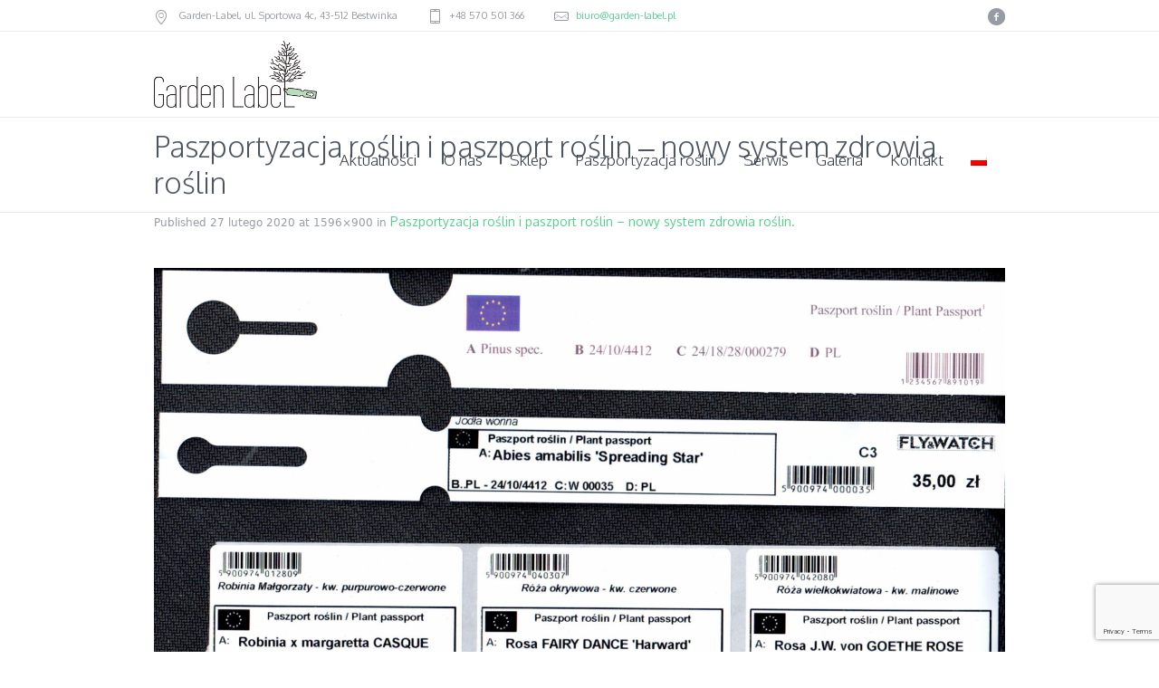

--- FILE ---
content_type: text/html; charset=UTF-8
request_url: https://garden-label.pl/paszportyzacja-roslin-paszport-roslin/materialy-paszportyzacja-3/
body_size: 12118
content:
<!DOCTYPE html>
<!--[if IE 8]>
<html class="ie ie8" lang="pl-PL">
<![endif]-->
<!--[if !(IE 8)]><!-->
<html lang="pl-PL" class="cmsms_html">
<!--<![endif]-->
<head>
<meta charset="UTF-8" />
<meta name="viewport" content="width=device-width, initial-scale=1, maximum-scale=1" /><meta name="format-detection" content="telephone=no" />
<link rel="shortcut icon" href="https://garden-label.pl/wp-content/themes/econature/img/favicon.ico" type="image/x-icon" />
<link rel="profile" href="//gmpg.org/xfn/11" />
<link rel="pingback" href="https://garden-label.pl/xmlrpc.php" />

<link rel="dns-prefetch" href="//cdn.hu-manity.co" />
		<!-- Cookie Compliance -->
		<script type="text/javascript">var huOptions = {"appID":"garden-labelpl-534f016","currentLanguage":"pl","blocking":true,"globalCookie":false,"isAdmin":false,"privacyConsent":true,"forms":[],"customProviders":[],"customPatterns":[]};</script>
		<script type="text/javascript" src="https://cdn.hu-manity.co/hu-banner.min.js"></script><link href="https://fonts.googleapis.com/css?family=Lato:100,100i,200,200i,300,300i,400,400i,500,500i,600,600i,700,700i,800,800i,900,900i%7COpen+Sans:100,100i,200,200i,300,300i,400,400i,500,500i,600,600i,700,700i,800,800i,900,900i%7CIndie+Flower:100,100i,200,200i,300,300i,400,400i,500,500i,600,600i,700,700i,800,800i,900,900i%7COswald:100,100i,200,200i,300,300i,400,400i,500,500i,600,600i,700,700i,800,800i,900,900i" rel="stylesheet"><meta name='robots' content='index, follow, max-image-preview:large, max-snippet:-1, max-video-preview:-1' />
<link rel="alternate" hreflang="en" href="https://garden-label.pl/materialy-paszportyzacja-3-2/?lang=en" />
<link rel="alternate" hreflang="pl" href="https://garden-label.pl/paszportyzacja-roslin-paszport-roslin/materialy-paszportyzacja-3/" />
<link rel="alternate" hreflang="x-default" href="https://garden-label.pl/paszportyzacja-roslin-paszport-roslin/materialy-paszportyzacja-3/" />

<!-- Google Tag Manager for WordPress by gtm4wp.com -->
<script data-cfasync="false" data-pagespeed-no-defer>
	var gtm4wp_datalayer_name = "dataLayer";
	var dataLayer = dataLayer || [];
</script>
<!-- End Google Tag Manager for WordPress by gtm4wp.com -->
	<!-- This site is optimized with the Yoast SEO Premium plugin v23.4 (Yoast SEO v26.8) - https://yoast.com/product/yoast-seo-premium-wordpress/ -->
	<title>Paszportyzacja roślin i paszport roślin - nowy system zdrowia roślin - Garden-Label.pl</title>
	<link rel="canonical" href="https://garden-label.pl/paszportyzacja-roslin-paszport-roslin/materialy-paszportyzacja-3/" />
	<meta property="og:locale" content="pl_PL" />
	<meta property="og:type" content="article" />
	<meta property="og:title" content="Paszportyzacja roślin i paszport roślin - nowy system zdrowia roślin - Garden-Label.pl" />
	<meta property="og:description" content="Paszport roślin. Przykładowa realizacja." />
	<meta property="og:url" content="https://garden-label.pl/paszportyzacja-roslin-paszport-roslin/materialy-paszportyzacja-3/" />
	<meta property="og:site_name" content="Garden-Label.pl" />
	<meta property="article:publisher" content="https://www.facebook.com/gardenlabelpl" />
	<meta property="article:modified_time" content="2020-02-27T05:11:40+00:00" />
	<meta property="og:image" content="https://garden-label.pl/paszportyzacja-roslin-paszport-roslin/materialy-paszportyzacja-3" />
	<meta property="og:image:width" content="1596" />
	<meta property="og:image:height" content="900" />
	<meta property="og:image:type" content="image/png" />
	<meta name="twitter:card" content="summary_large_image" />
	<script type="application/ld+json" class="yoast-schema-graph">{"@context":"https://schema.org","@graph":[{"@type":"WebPage","@id":"https://garden-label.pl/paszportyzacja-roslin-paszport-roslin/materialy-paszportyzacja-3/","url":"https://garden-label.pl/paszportyzacja-roslin-paszport-roslin/materialy-paszportyzacja-3/","name":"Paszportyzacja roślin i paszport roślin - nowy system zdrowia roślin - Garden-Label.pl","isPartOf":{"@id":"https://garden-label.pl/#website"},"primaryImageOfPage":{"@id":"https://garden-label.pl/paszportyzacja-roslin-paszport-roslin/materialy-paszportyzacja-3/#primaryimage"},"image":{"@id":"https://garden-label.pl/paszportyzacja-roslin-paszport-roslin/materialy-paszportyzacja-3/#primaryimage"},"thumbnailUrl":"https://garden-label.pl/wp-content/uploads/2020/02/Materialy-paszportyzacja-3-e1582775679993.png","datePublished":"2020-02-27T03:47:57+00:00","dateModified":"2020-02-27T05:11:40+00:00","breadcrumb":{"@id":"https://garden-label.pl/paszportyzacja-roslin-paszport-roslin/materialy-paszportyzacja-3/#breadcrumb"},"inLanguage":"pl-PL","potentialAction":[{"@type":"ReadAction","target":["https://garden-label.pl/paszportyzacja-roslin-paszport-roslin/materialy-paszportyzacja-3/"]}]},{"@type":"ImageObject","inLanguage":"pl-PL","@id":"https://garden-label.pl/paszportyzacja-roslin-paszport-roslin/materialy-paszportyzacja-3/#primaryimage","url":"https://garden-label.pl/wp-content/uploads/2020/02/Materialy-paszportyzacja-3-e1582775679993.png","contentUrl":"https://garden-label.pl/wp-content/uploads/2020/02/Materialy-paszportyzacja-3-e1582775679993.png","width":1596,"height":900,"caption":"Paszport roślin. Przykładowa realizacja."},{"@type":"BreadcrumbList","@id":"https://garden-label.pl/paszportyzacja-roslin-paszport-roslin/materialy-paszportyzacja-3/#breadcrumb","itemListElement":[{"@type":"ListItem","position":1,"name":"Strona główna","item":"https://garden-label.pl/"},{"@type":"ListItem","position":2,"name":"Paszportyzacja roślin i paszport roślin &#8211; nowy system zdrowia roślin","item":"https://garden-label.pl/paszportyzacja-roslin-paszport-roslin/"},{"@type":"ListItem","position":3,"name":"Paszportyzacja roślin i paszport roślin &#8211; nowy system zdrowia roślin"}]},{"@type":"WebSite","@id":"https://garden-label.pl/#website","url":"https://garden-label.pl/","name":"Garden-Label.pl","description":"etykiety ogrodnicze, pętelki, odrywane, Allfolin","publisher":{"@id":"https://garden-label.pl/#organization"},"potentialAction":[{"@type":"SearchAction","target":{"@type":"EntryPoint","urlTemplate":"https://garden-label.pl/?s={search_term_string}"},"query-input":{"@type":"PropertyValueSpecification","valueRequired":true,"valueName":"search_term_string"}}],"inLanguage":"pl-PL"},{"@type":"Organization","@id":"https://garden-label.pl/#organization","name":"Garden-Label.pl - etykiety ogrodnicze","url":"https://garden-label.pl/","logo":{"@type":"ImageObject","inLanguage":"pl-PL","@id":"https://garden-label.pl/#/schema/logo/image/","url":"https://i0.wp.com/garden-label.pl/wp-content/uploads/2017/02/GardenLabel_LOGOTYP_big_PNG.png?fit=600%2C277&ssl=1","contentUrl":"https://i0.wp.com/garden-label.pl/wp-content/uploads/2017/02/GardenLabel_LOGOTYP_big_PNG.png?fit=600%2C277&ssl=1","width":600,"height":277,"caption":"Garden-Label.pl - etykiety ogrodnicze"},"image":{"@id":"https://garden-label.pl/#/schema/logo/image/"},"sameAs":["https://www.facebook.com/gardenlabelpl"]}]}</script>
	<!-- / Yoast SEO Premium plugin. -->


<link rel='dns-prefetch' href='//fonts.googleapis.com' />
<link rel="alternate" type="application/rss+xml" title="Garden-Label.pl &raquo; Kanał z wpisami" href="https://garden-label.pl/feed/" />
<link rel="alternate" type="application/rss+xml" title="Garden-Label.pl &raquo; Kanał z komentarzami" href="https://garden-label.pl/comments/feed/" />
<link rel="alternate" type="application/rss+xml" title="Garden-Label.pl &raquo; Paszportyzacja roślin i paszport roślin &#8211; nowy system zdrowia roślin Kanał z komentarzami" href="https://garden-label.pl/paszportyzacja-roslin-paszport-roslin/materialy-paszportyzacja-3/feed/" />
<link rel="alternate" title="oEmbed (JSON)" type="application/json+oembed" href="https://garden-label.pl/wp-json/oembed/1.0/embed?url=https%3A%2F%2Fgarden-label.pl%2Fpaszportyzacja-roslin-paszport-roslin%2Fmaterialy-paszportyzacja-3%2F" />
<link rel="alternate" title="oEmbed (XML)" type="text/xml+oembed" href="https://garden-label.pl/wp-json/oembed/1.0/embed?url=https%3A%2F%2Fgarden-label.pl%2Fpaszportyzacja-roslin-paszport-roslin%2Fmaterialy-paszportyzacja-3%2F&#038;format=xml" />
<script async src="https://www.googletagmanager.com/gtag/js?id=G-BMPSCE96MV"></script>
<script>
var tinyGtagJsOptions = {"ga4":"G-BMPSCE96MV","ua":"UA-91687979-1"};
window.dataLayer || (dataLayer = []);
function gtag(){dataLayer.push(arguments);}
gtag('js', new Date());
gtag('config', "G-BMPSCE96MV");
gtag('config', "UA-91687979-1");
</script>
<style id='wp-img-auto-sizes-contain-inline-css' type='text/css'>
img:is([sizes=auto i],[sizes^="auto," i]){contain-intrinsic-size:3000px 1500px}
/*# sourceURL=wp-img-auto-sizes-contain-inline-css */
</style>
<link rel='stylesheet' id='layerslider-css' href='https://garden-label.pl/wp-content/plugins/LayerSlider/assets/static/layerslider/css/layerslider.css?ver=8.1.2' type='text/css' media='all' />
<style id='wp-emoji-styles-inline-css' type='text/css'>

	img.wp-smiley, img.emoji {
		display: inline !important;
		border: none !important;
		box-shadow: none !important;
		height: 1em !important;
		width: 1em !important;
		margin: 0 0.07em !important;
		vertical-align: -0.1em !important;
		background: none !important;
		padding: 0 !important;
	}
/*# sourceURL=wp-emoji-styles-inline-css */
</style>
<link rel='stylesheet' id='wp-block-library-css' href='https://garden-label.pl/wp-includes/css/dist/block-library/style.min.css?ver=6.9' type='text/css' media='all' />
<style id='global-styles-inline-css' type='text/css'>
:root{--wp--preset--aspect-ratio--square: 1;--wp--preset--aspect-ratio--4-3: 4/3;--wp--preset--aspect-ratio--3-4: 3/4;--wp--preset--aspect-ratio--3-2: 3/2;--wp--preset--aspect-ratio--2-3: 2/3;--wp--preset--aspect-ratio--16-9: 16/9;--wp--preset--aspect-ratio--9-16: 9/16;--wp--preset--color--black: #000000;--wp--preset--color--cyan-bluish-gray: #abb8c3;--wp--preset--color--white: #ffffff;--wp--preset--color--pale-pink: #f78da7;--wp--preset--color--vivid-red: #cf2e2e;--wp--preset--color--luminous-vivid-orange: #ff6900;--wp--preset--color--luminous-vivid-amber: #fcb900;--wp--preset--color--light-green-cyan: #7bdcb5;--wp--preset--color--vivid-green-cyan: #00d084;--wp--preset--color--pale-cyan-blue: #8ed1fc;--wp--preset--color--vivid-cyan-blue: #0693e3;--wp--preset--color--vivid-purple: #9b51e0;--wp--preset--color--color-1: #000000;--wp--preset--color--color-2: #ffffff;--wp--preset--color--color-3: #979ca4;--wp--preset--color--color-4: #58cf90;--wp--preset--color--color-5: #c8ccce;--wp--preset--color--color-6: #4c5562;--wp--preset--color--color-7: #ffffff;--wp--preset--color--color-8: #ffffff;--wp--preset--color--color-9: #e5e8ec;--wp--preset--gradient--vivid-cyan-blue-to-vivid-purple: linear-gradient(135deg,rgb(6,147,227) 0%,rgb(155,81,224) 100%);--wp--preset--gradient--light-green-cyan-to-vivid-green-cyan: linear-gradient(135deg,rgb(122,220,180) 0%,rgb(0,208,130) 100%);--wp--preset--gradient--luminous-vivid-amber-to-luminous-vivid-orange: linear-gradient(135deg,rgb(252,185,0) 0%,rgb(255,105,0) 100%);--wp--preset--gradient--luminous-vivid-orange-to-vivid-red: linear-gradient(135deg,rgb(255,105,0) 0%,rgb(207,46,46) 100%);--wp--preset--gradient--very-light-gray-to-cyan-bluish-gray: linear-gradient(135deg,rgb(238,238,238) 0%,rgb(169,184,195) 100%);--wp--preset--gradient--cool-to-warm-spectrum: linear-gradient(135deg,rgb(74,234,220) 0%,rgb(151,120,209) 20%,rgb(207,42,186) 40%,rgb(238,44,130) 60%,rgb(251,105,98) 80%,rgb(254,248,76) 100%);--wp--preset--gradient--blush-light-purple: linear-gradient(135deg,rgb(255,206,236) 0%,rgb(152,150,240) 100%);--wp--preset--gradient--blush-bordeaux: linear-gradient(135deg,rgb(254,205,165) 0%,rgb(254,45,45) 50%,rgb(107,0,62) 100%);--wp--preset--gradient--luminous-dusk: linear-gradient(135deg,rgb(255,203,112) 0%,rgb(199,81,192) 50%,rgb(65,88,208) 100%);--wp--preset--gradient--pale-ocean: linear-gradient(135deg,rgb(255,245,203) 0%,rgb(182,227,212) 50%,rgb(51,167,181) 100%);--wp--preset--gradient--electric-grass: linear-gradient(135deg,rgb(202,248,128) 0%,rgb(113,206,126) 100%);--wp--preset--gradient--midnight: linear-gradient(135deg,rgb(2,3,129) 0%,rgb(40,116,252) 100%);--wp--preset--font-size--small: 13px;--wp--preset--font-size--medium: 20px;--wp--preset--font-size--large: 36px;--wp--preset--font-size--x-large: 42px;--wp--preset--spacing--20: 0.44rem;--wp--preset--spacing--30: 0.67rem;--wp--preset--spacing--40: 1rem;--wp--preset--spacing--50: 1.5rem;--wp--preset--spacing--60: 2.25rem;--wp--preset--spacing--70: 3.38rem;--wp--preset--spacing--80: 5.06rem;--wp--preset--shadow--natural: 6px 6px 9px rgba(0, 0, 0, 0.2);--wp--preset--shadow--deep: 12px 12px 50px rgba(0, 0, 0, 0.4);--wp--preset--shadow--sharp: 6px 6px 0px rgba(0, 0, 0, 0.2);--wp--preset--shadow--outlined: 6px 6px 0px -3px rgb(255, 255, 255), 6px 6px rgb(0, 0, 0);--wp--preset--shadow--crisp: 6px 6px 0px rgb(0, 0, 0);}:where(.is-layout-flex){gap: 0.5em;}:where(.is-layout-grid){gap: 0.5em;}body .is-layout-flex{display: flex;}.is-layout-flex{flex-wrap: wrap;align-items: center;}.is-layout-flex > :is(*, div){margin: 0;}body .is-layout-grid{display: grid;}.is-layout-grid > :is(*, div){margin: 0;}:where(.wp-block-columns.is-layout-flex){gap: 2em;}:where(.wp-block-columns.is-layout-grid){gap: 2em;}:where(.wp-block-post-template.is-layout-flex){gap: 1.25em;}:where(.wp-block-post-template.is-layout-grid){gap: 1.25em;}.has-black-color{color: var(--wp--preset--color--black) !important;}.has-cyan-bluish-gray-color{color: var(--wp--preset--color--cyan-bluish-gray) !important;}.has-white-color{color: var(--wp--preset--color--white) !important;}.has-pale-pink-color{color: var(--wp--preset--color--pale-pink) !important;}.has-vivid-red-color{color: var(--wp--preset--color--vivid-red) !important;}.has-luminous-vivid-orange-color{color: var(--wp--preset--color--luminous-vivid-orange) !important;}.has-luminous-vivid-amber-color{color: var(--wp--preset--color--luminous-vivid-amber) !important;}.has-light-green-cyan-color{color: var(--wp--preset--color--light-green-cyan) !important;}.has-vivid-green-cyan-color{color: var(--wp--preset--color--vivid-green-cyan) !important;}.has-pale-cyan-blue-color{color: var(--wp--preset--color--pale-cyan-blue) !important;}.has-vivid-cyan-blue-color{color: var(--wp--preset--color--vivid-cyan-blue) !important;}.has-vivid-purple-color{color: var(--wp--preset--color--vivid-purple) !important;}.has-black-background-color{background-color: var(--wp--preset--color--black) !important;}.has-cyan-bluish-gray-background-color{background-color: var(--wp--preset--color--cyan-bluish-gray) !important;}.has-white-background-color{background-color: var(--wp--preset--color--white) !important;}.has-pale-pink-background-color{background-color: var(--wp--preset--color--pale-pink) !important;}.has-vivid-red-background-color{background-color: var(--wp--preset--color--vivid-red) !important;}.has-luminous-vivid-orange-background-color{background-color: var(--wp--preset--color--luminous-vivid-orange) !important;}.has-luminous-vivid-amber-background-color{background-color: var(--wp--preset--color--luminous-vivid-amber) !important;}.has-light-green-cyan-background-color{background-color: var(--wp--preset--color--light-green-cyan) !important;}.has-vivid-green-cyan-background-color{background-color: var(--wp--preset--color--vivid-green-cyan) !important;}.has-pale-cyan-blue-background-color{background-color: var(--wp--preset--color--pale-cyan-blue) !important;}.has-vivid-cyan-blue-background-color{background-color: var(--wp--preset--color--vivid-cyan-blue) !important;}.has-vivid-purple-background-color{background-color: var(--wp--preset--color--vivid-purple) !important;}.has-black-border-color{border-color: var(--wp--preset--color--black) !important;}.has-cyan-bluish-gray-border-color{border-color: var(--wp--preset--color--cyan-bluish-gray) !important;}.has-white-border-color{border-color: var(--wp--preset--color--white) !important;}.has-pale-pink-border-color{border-color: var(--wp--preset--color--pale-pink) !important;}.has-vivid-red-border-color{border-color: var(--wp--preset--color--vivid-red) !important;}.has-luminous-vivid-orange-border-color{border-color: var(--wp--preset--color--luminous-vivid-orange) !important;}.has-luminous-vivid-amber-border-color{border-color: var(--wp--preset--color--luminous-vivid-amber) !important;}.has-light-green-cyan-border-color{border-color: var(--wp--preset--color--light-green-cyan) !important;}.has-vivid-green-cyan-border-color{border-color: var(--wp--preset--color--vivid-green-cyan) !important;}.has-pale-cyan-blue-border-color{border-color: var(--wp--preset--color--pale-cyan-blue) !important;}.has-vivid-cyan-blue-border-color{border-color: var(--wp--preset--color--vivid-cyan-blue) !important;}.has-vivid-purple-border-color{border-color: var(--wp--preset--color--vivid-purple) !important;}.has-vivid-cyan-blue-to-vivid-purple-gradient-background{background: var(--wp--preset--gradient--vivid-cyan-blue-to-vivid-purple) !important;}.has-light-green-cyan-to-vivid-green-cyan-gradient-background{background: var(--wp--preset--gradient--light-green-cyan-to-vivid-green-cyan) !important;}.has-luminous-vivid-amber-to-luminous-vivid-orange-gradient-background{background: var(--wp--preset--gradient--luminous-vivid-amber-to-luminous-vivid-orange) !important;}.has-luminous-vivid-orange-to-vivid-red-gradient-background{background: var(--wp--preset--gradient--luminous-vivid-orange-to-vivid-red) !important;}.has-very-light-gray-to-cyan-bluish-gray-gradient-background{background: var(--wp--preset--gradient--very-light-gray-to-cyan-bluish-gray) !important;}.has-cool-to-warm-spectrum-gradient-background{background: var(--wp--preset--gradient--cool-to-warm-spectrum) !important;}.has-blush-light-purple-gradient-background{background: var(--wp--preset--gradient--blush-light-purple) !important;}.has-blush-bordeaux-gradient-background{background: var(--wp--preset--gradient--blush-bordeaux) !important;}.has-luminous-dusk-gradient-background{background: var(--wp--preset--gradient--luminous-dusk) !important;}.has-pale-ocean-gradient-background{background: var(--wp--preset--gradient--pale-ocean) !important;}.has-electric-grass-gradient-background{background: var(--wp--preset--gradient--electric-grass) !important;}.has-midnight-gradient-background{background: var(--wp--preset--gradient--midnight) !important;}.has-small-font-size{font-size: var(--wp--preset--font-size--small) !important;}.has-medium-font-size{font-size: var(--wp--preset--font-size--medium) !important;}.has-large-font-size{font-size: var(--wp--preset--font-size--large) !important;}.has-x-large-font-size{font-size: var(--wp--preset--font-size--x-large) !important;}
/*# sourceURL=global-styles-inline-css */
</style>

<style id='classic-theme-styles-inline-css' type='text/css'>
/*! This file is auto-generated */
.wp-block-button__link{color:#fff;background-color:#32373c;border-radius:9999px;box-shadow:none;text-decoration:none;padding:calc(.667em + 2px) calc(1.333em + 2px);font-size:1.125em}.wp-block-file__button{background:#32373c;color:#fff;text-decoration:none}
/*# sourceURL=/wp-includes/css/classic-themes.min.css */
</style>
<link rel='stylesheet' id='contact-form-7-css' href='https://garden-label.pl/wp-content/plugins/contact-form-7/includes/css/styles.css?ver=6.1.4' type='text/css' media='all' />
<link rel='stylesheet' id='wpml-menu-item-0-css' href='https://garden-label.pl/wp-content/plugins/sitepress-multilingual-cms/templates/language-switchers/menu-item/style.min.css?ver=1' type='text/css' media='all' />
<link rel='stylesheet' id='theme-root-style-css' href='https://garden-label.pl/wp-content/themes/econature/style.css?ver=1.0.0' type='text/css' media='screen, print' />
<link rel='stylesheet' id='theme-style-css' href='https://garden-label.pl/wp-content/themes/econature/css/style.css?ver=1.0.0' type='text/css' media='screen, print' />
<style id='theme-style-inline-css' type='text/css'>

	.header_top,
	.header_top_outer,
	.header_top_inner, 
	.header_top_aligner {
		height : 35px;
	}
	
	.header_mid,
	.header_mid_outer,
	.header_mid .header_mid_inner .search_wrap_inner,
	.header_mid .header_mid_inner .cmsms_dynamic_cart_link,
	.header_mid .header_mid_inner .slogan_wrap_inner,
	.header_mid .header_mid_inner .social_wrap_inner,
	.header_mid .header_mid_inner nav > div > ul,
	.header_mid .header_mid_inner nav > div > ul > li,
	.header_mid .header_mid_inner nav > div > ul > li > a,
	.header_mid .header_mid_inner nav > div > ul > li > a > span.nav_bg_clr,
	.header_mid .header_mid_inner .logo,
	.header_mid .header_mid_inner .resp_nav_wrap_inner {
		height : 95px;
	}
	
	.header_bot,
	.header_bot_outer,
	.header_bot .header_bot_inner nav > div > ul,
	.header_bot .header_bot_inner nav > div > ul > li,
	.header_bot .header_bot_inner nav > div > ul > li > a {
		height : 45px;
	}
	
	#page.fixed_header #middle {
		padding-top : 95px;
	}
	
	#page.fixed_header.enable_header_top #middle {
		padding-top : 130px;
	}
	
	#page.fixed_header.enable_header_bottom #middle {
		padding-top : 140px;
	}
	
	#page.fixed_header.enable_header_top.enable_header_bottom #middle {
		padding-top : 175px;
	}
	
	@media only screen and (max-width: 1024px) {
		.header_top,
		.header_top_outer,
		.header_top_inner,
		.header_top_aligner,
		.header_mid,
		.header_mid_outer,
		#header .header_mid_inner,
		.header_mid .header_mid_inner nav > div > ul,
		.header_mid .header_mid_inner nav > div > ul > li,
		.header_mid .header_mid_inner nav > div > ul > li > a,
		.header_mid .header_mid_inner nav > div > ul > li > a > span.nav_bg_clr,
		.header_bot,
		.header_bot_outer,
		.header_bot .header_bot_inner nav > div > ul,
		.header_bot .header_bot_inner nav > div > ul > li,
		.header_bot .header_bot_inner nav > div > ul > li > a {
			height : auto;
		}
		
		#page.fixed_header #middle,
		#page.fixed_header.enable_header_top #middle,
		#page.fixed_header.enable_header_bottom #middle,
		#page.fixed_header.enable_header_top.enable_header_bottom #middle {
			padding-top : 0px !important;
		}
	}
.gruba-czcionka {
font-weight: 400!important;
color: #fff!important;
text-align: center!important;
}

.centrowanie-tekstu {
text-align: center!important;
}

img.attachment-100x100.size-100x100.wp-post-image { max-width: 200px; }

.header_mid_inner .logo img {
padding-top: 10px;
padding-bottom: 10px;
}

.ukryj { display: none; }

.portfolio.opened-article .project .project_sidebar { display: none; }

.preloader .full-width { height: auto; }

.portfolio .project .preloader.highImg {
display: none;
}

/* margines do lightboxa 
.ilightbox-holder div.ilightbox-container {
    margin-left: 50%;
} */

@media only screen and (min-width: 1440px) {
.header_mid_inner #navigation > li > a > span {
    padding: 0 15px!important;
}}
	#footer.cmsms_footer_default .footer_inner {
		min-height:450px;
	}
	
	.fixed_footer #main {
		margin-bottom:450px;
	}

/*# sourceURL=theme-style-inline-css */
</style>
<link rel='stylesheet' id='theme-adapt-css' href='https://garden-label.pl/wp-content/themes/econature/css/adaptive.css?ver=1.0.0' type='text/css' media='screen, print' />
<link rel='stylesheet' id='theme-retina-css' href='https://garden-label.pl/wp-content/themes/econature/css/retina.css?ver=1.0.0' type='text/css' media='screen' />
<link rel='stylesheet' id='ilightbox-css' href='https://garden-label.pl/wp-content/themes/econature/css/ilightbox.css?ver=2.2.0' type='text/css' media='screen' />
<link rel='stylesheet' id='ilightbox-skin-dark-css' href='https://garden-label.pl/wp-content/themes/econature/css/ilightbox-skins/dark-skin.css?ver=2.2.0' type='text/css' media='screen' />
<link rel='stylesheet' id='theme-fonts-schemes-css' href='https://garden-label.pl/wp-content/uploads/cmsms_styles/econature.css?ver=1.0.0' type='text/css' media='screen' />
<link rel='stylesheet' id='theme-icons-css' href='https://garden-label.pl/wp-content/themes/econature/css/fontello.css?ver=1.0.0' type='text/css' media='screen' />
<link rel='stylesheet' id='animate-css' href='https://garden-label.pl/wp-content/themes/econature/css/animate.css?ver=1.0.0' type='text/css' media='screen' />
<link rel='stylesheet' id='cmsms-google-fonts-css' href='//fonts.googleapis.com/css?family=Oxygen%3A300%2C400%2C700&#038;ver=6.9' type='text/css' media='all' />
<link rel='stylesheet' id='econature-gutenberg-frontend-style-css' href='https://garden-label.pl/wp-content/themes/econature/gutenberg/css/frontend-style.css?ver=1.0.0' type='text/css' media='screen' />
<script type="text/javascript" src="https://garden-label.pl/wp-includes/js/jquery/jquery.min.js?ver=3.7.1" id="jquery-core-js"></script>
<script type="text/javascript" src="https://garden-label.pl/wp-includes/js/jquery/jquery-migrate.min.js?ver=3.4.1" id="jquery-migrate-js"></script>
<script type="text/javascript" id="layerslider-utils-js-extra">
/* <![CDATA[ */
var LS_Meta = {"v":"8.1.2","fixGSAP":"1"};
//# sourceURL=layerslider-utils-js-extra
/* ]]> */
</script>
<script type="text/javascript" src="https://garden-label.pl/wp-content/plugins/LayerSlider/assets/static/layerslider/js/layerslider.utils.js?ver=8.1.2" id="layerslider-utils-js"></script>
<script type="text/javascript" src="https://garden-label.pl/wp-content/plugins/LayerSlider/assets/static/layerslider/js/layerslider.kreaturamedia.jquery.js?ver=8.1.2" id="layerslider-js"></script>
<script type="text/javascript" src="https://garden-label.pl/wp-content/plugins/LayerSlider/assets/static/layerslider/js/layerslider.transitions.js?ver=8.1.2" id="layerslider-transitions-js"></script>
<script type="text/javascript" src="https://garden-label.pl/wp-content/themes/econature/js/jsLibraries.min.js?ver=1.0.0" id="libs-js"></script>
<script type="text/javascript" src="https://garden-label.pl/wp-content/themes/econature/js/jquery.iLightBox.min.js?ver=2.2.0" id="iLightBox-js"></script>
<meta name="generator" content="Powered by LayerSlider 8.1.2 - Build Heros, Sliders, and Popups. Create Animations and Beautiful, Rich Web Content as Easy as Never Before on WordPress." />
<!-- LayerSlider updates and docs at: https://layerslider.com -->
<link rel="https://api.w.org/" href="https://garden-label.pl/wp-json/" /><link rel="alternate" title="JSON" type="application/json" href="https://garden-label.pl/wp-json/wp/v2/media/5394" /><link rel="EditURI" type="application/rsd+xml" title="RSD" href="https://garden-label.pl/xmlrpc.php?rsd" />
<meta name="generator" content="WordPress 6.9" />
<link rel='shortlink' href='https://garden-label.pl/?p=5394' />
<meta name="generator" content="WPML ver:4.7.6 stt:1,41;" />
<!-- Global site tag (gtag.js) - Google Analytics -->
<script async src="https://www.googletagmanager.com/gtag/js?id=G-S1V0TNKHYQ"></script>
<script>
  window.dataLayer = window.dataLayer || [];
  function gtag(){dataLayer.push(arguments);}
  gtag('js', new Date());

  gtag('config', 'G-S1V0TNKHYQ');
</script>
<!-- Google Tag Manager for WordPress by gtm4wp.com -->
<!-- GTM Container placement set to automatic -->
<script data-cfasync="false" data-pagespeed-no-defer>
	var dataLayer_content = {"pagePostType":"attachment","pagePostType2":"single-attachment","pagePostAuthor":"Redaktor"};
	dataLayer.push( dataLayer_content );
</script>
<script data-cfasync="false" data-pagespeed-no-defer>
(function(w,d,s,l,i){w[l]=w[l]||[];w[l].push({'gtm.start':
new Date().getTime(),event:'gtm.js'});var f=d.getElementsByTagName(s)[0],
j=d.createElement(s),dl=l!='dataLayer'?'&l='+l:'';j.async=true;j.src=
'//www.googletagmanager.com/gtm.js?id='+i+dl;f.parentNode.insertBefore(j,f);
})(window,document,'script','dataLayer','GTM-5WX8SFGZ');
</script>
<!-- End Google Tag Manager for WordPress by gtm4wp.com --><div id="fb-root"></div>
<script async defer crossorigin="anonymous" src="https://connect.facebook.net/pl_PL/sdk.js#xfbml=1&version=v15.0" nonce="HjABltVj"></script><link rel="icon" href="https://garden-label.pl/wp-content/uploads/2017/02/cropped-GardenLabel_LOGOTYP_big_GIF-1-32x32.gif" sizes="32x32" />
<link rel="icon" href="https://garden-label.pl/wp-content/uploads/2017/02/cropped-GardenLabel_LOGOTYP_big_GIF-1-192x192.gif" sizes="192x192" />
<link rel="apple-touch-icon" href="https://garden-label.pl/wp-content/uploads/2017/02/cropped-GardenLabel_LOGOTYP_big_GIF-1-180x180.gif" />
<meta name="msapplication-TileImage" content="https://garden-label.pl/wp-content/uploads/2017/02/cropped-GardenLabel_LOGOTYP_big_GIF-1-270x270.gif" />
</head>
<body class="attachment wp-singular attachment-template-default single single-attachment postid-5394 attachmentid-5394 attachment-png wp-theme-econature cookies-not-set">

<!-- GTM Container placement set to automatic -->
<!-- Google Tag Manager (noscript) -->
				<noscript><iframe src="https://www.googletagmanager.com/ns.html?id=GTM-5WX8SFGZ" height="0" width="0" style="display:none;visibility:hidden" aria-hidden="true"></iframe></noscript>
<!-- End Google Tag Manager (noscript) --><!-- _________________________ Start Page _________________________ -->
<section id="page" class="chrome_only cmsms_liquid fixed_header enable_header_top hfeed site">
	<span class="cmsms_responsive_width"></span>


<!-- _________________________ Start Main _________________________ -->
<div id="main">
	
<!-- _________________________ Start Header _________________________ -->
<header id="header">
			<div class="header_top" data-height="35">
			<div class="header_top_outer">
				<div class="header_top_inner">
				<div class="header_top_right"><div class="header_top_aligner"></div><div class="social_wrap">
<div class="social_wrap_inner">
<ul>
<li>
	<a href="https://www.facebook.com/gardenlabelpl" class="cmsms-icon-facebook-circled" title="Facebook" target="_blank"></a></li>
</ul></div></div></div><div class="header_top_left"><div class="header_top_aligner"></div><div class="meta_wrap"><div class="adr cmsms-icon-location-7">
<span class="locality">Garden-Label</span>, ul. Sportowa 4c, 43-512 Bestwinka</div>
<div class="tel cmsms-icon-mobile-6">+48 570 501 366</div>
<div class="email cmsms-icon-mail-7"><a href="mailto:biuro@garden-label.pl">biuro@garden-label.pl</a></div></div></div>					<div class="cl"></div>
				</div>
			</div>
			<div class="header_top_but closed">
				<span class="cmsms_bot_arrow">
					<span></span>
				</span>
			</div>
		</div>
		<div class="header_mid" data-height="95">
		<div class="header_mid_outer">
			<div class="header_mid_inner">
			
			<div class="logo_wrap">
<style type="text/css">
	.header_mid .header_mid_inner .logo_wrap {
		width : 231px;
	}
</style>
<a href="https://garden-label.pl/" title="Garden-Label.pl" class="logo">
	<img src="https://garden-label.pl/wp-content/uploads/2020/06/logo-GardenLabel-pastelowe.png" alt="Garden-Label.pl" />
<style type="text/css">
	.header_mid_inner .logo .logo_retina {
		max-width : 340px;
	}
</style>
<img class="logo_retina" src="https://garden-label.pl/wp-content/uploads/2020/06/logo-GardenLabel-pastelowe.png" alt="Garden-Label.pl" width="340" height="139.5" /></a>
</div>
			
						
							<div class="resp_nav_wrap">
					<div class="resp_nav_wrap_inner">
						<div class="resp_nav_content">
							<a class="responsive_nav cmsms-icon-menu-2" href="javascript:void(0);"></a>
						</div>
					</div>
				</div>
				
				<!-- _________________________ Start Navigation _________________________ -->
				<nav role="navigation">
					<div class="menu-gorne-menu-container"><ul id="navigation" class="navigation"><li id="menu-item-3557" class="menu-item menu-item-type-post_type menu-item-object-page menu-item-3557"><a href="https://garden-label.pl/aktualnosci-garden-label/"><span class="nav_bg_clr"></span><span>Aktualności</span></a></li>
<li id="menu-item-3311" class="menu-item menu-item-type-post_type menu-item-object-page menu-item-3311"><a href="https://garden-label.pl/o-nas-garden-label-etykiety-ogrodnicze/"><span class="nav_bg_clr"></span><span>O nas</span></a></li>
<li id="menu-item-5741" class="menu-item menu-item-type-custom menu-item-object-custom menu-item-5741"><a target="_blank" href="https://garden-label.pl/sklep"><span class="nav_bg_clr"></span><span>Sklep</span></a></li>
<li id="menu-item-6066" class="menu-item menu-item-type-post_type menu-item-object-page menu-item-6066"><a href="https://garden-label.pl/o-nas-garden-label-etykiety-ogrodnicze/paszportyzacja-roslin-paszporty-roslin/"><span class="nav_bg_clr"></span><span>Paszportyzacja roślin</span></a></li>
<li id="menu-item-5931" class="menu-item menu-item-type-post_type menu-item-object-page menu-item-5931"><a href="https://garden-label.pl/uslugi-informatyczne/"><span class="nav_bg_clr"></span><span>Serwis</span></a></li>
<li id="menu-item-3250" class="menu-item menu-item-type-post_type menu-item-object-page menu-item-3250"><a href="https://garden-label.pl/galeria-etykiet-ogrodniczych-garden-label/"><span class="nav_bg_clr"></span><span>Galeria</span></a></li>
<li id="menu-item-3251" class="menu-item menu-item-type-post_type menu-item-object-page menu-item-3251"><a href="https://garden-label.pl/kontakt-garden-label-producent-etykiet-dla-szkolek/"><span class="nav_bg_clr"></span><span>Kontakt</span></a></li>
<li id="menu-item-wpml-ls-2-pl" class="menu-item wpml-ls-slot-2 wpml-ls-item wpml-ls-item-pl wpml-ls-current-language wpml-ls-menu-item wpml-ls-last-item menu-item-type-wpml_ls_menu_item menu-item-object-wpml_ls_menu_item menu-item-has-children menu-item-wpml-ls-2-pl"><a title="Przełącz na " href="https://garden-label.pl/paszportyzacja-roslin-paszport-roslin/materialy-paszportyzacja-3/"><span class="nav_bg_clr"></span><span><img
            class="wpml-ls-flag"
            src="https://garden-label.pl/wp-content/plugins/sitepress-multilingual-cms/res/flags/pl.png"
            alt="polski"
            
            
    /></span></a>
<ul class="sub-menu">
	<li id="menu-item-wpml-ls-2-en" class="menu-item wpml-ls-slot-2 wpml-ls-item wpml-ls-item-en wpml-ls-menu-item wpml-ls-first-item menu-item-type-wpml_ls_menu_item menu-item-object-wpml_ls_menu_item menu-item-wpml-ls-2-en"><a title="Przełącz na " href="https://garden-label.pl/materialy-paszportyzacja-3-2/?lang=en"><span><img
            class="wpml-ls-flag"
            src="https://garden-label.pl/wp-content/plugins/sitepress-multilingual-cms/res/flags/en.png"
            alt="angielski"
            
            
    /></span></a>	</li>
</ul>
</li>
</ul></div>					<div class="cl"></div>
				</nav>
				<!-- _________________________ Finish Navigation _________________________ -->
						</div>
		</div>
	</div>
</header>
<!-- _________________________ Finish Header _________________________ -->

	
<!-- _________________________ Start Middle _________________________ -->
<section id="middle">
<style type="text/css">.headline_color {
				background-color:#000000;
				opacity:0;
			}
			.headline_aligner {
				min-height:70px;
			}
		</style>
		<div class="headline cmsms_color_scheme_default">
			<div class="headline_outer">
				<div class="headline_color"></div>
				<div class="headline_inner align_left">
					<div class="headline_aligner"></div><div class="headline_text"><h1 class="entry-title">Paszportyzacja roślin i paszport roślin &#8211; nowy system zdrowia roślin</h1></div>
				</div>
			</div>
		</div><div class="middle_inner">
<section class="content_wrap fullwidth">

<!--_________________________ Start Content _________________________ -->
<section id="middle_content" role="main">
<div class="entry image-attachment">
<footer class="entry-meta"><p>Published <abbr class="published" title="27 lutego 2020">27 lutego 2020</abbr> at 1596&times;900 in <a href="https://garden-label.pl/paszportyzacja-roslin-paszport-roslin/" title="Paszportyzacja roślin i paszport roślin &#8211; nowy system zdrowia roślin">Paszportyzacja roślin i paszport roślin &#8211; nowy system zdrowia roślin</a>.</p></footer><br /><div class="tac"><figure><a href="https://garden-label.pl/wp-content/uploads/2020/02/Materialy-paszportyzacja-3-e1582775679993.png" title="Paszportyzacja roślin i paszport roślin &#8211; nowy system zdrowia roślin" class="cmsms_img_link preloader highImg" rel="ilightbox[img_5394_697d4c8a21f5b]"><img width="1596" height="900" src="https://garden-label.pl/wp-content/uploads/2020/02/Materialy-paszportyzacja-3-e1582775679993.png" class="full-width" alt="Paszportyzacja roślin i paszport roślin &#8211; nowy system zdrowia roślin" title="Paszportyzacja roślin i paszport roślin &#8211; nowy system zdrowia roślin" decoding="async" fetchpriority="high" srcset="https://garden-label.pl/wp-content/uploads/2020/02/Materialy-paszportyzacja-3-e1582775679993.png 1596w, https://garden-label.pl/wp-content/uploads/2020/02/Materialy-paszportyzacja-3-e1582775679993-300x169.png 300w, https://garden-label.pl/wp-content/uploads/2020/02/Materialy-paszportyzacja-3-e1582775679993-1024x577.png 1024w, https://garden-label.pl/wp-content/uploads/2020/02/Materialy-paszportyzacja-3-e1582775679993-768x433.png 768w, https://garden-label.pl/wp-content/uploads/2020/02/Materialy-paszportyzacja-3-e1582775679993-1536x866.png 1536w, https://garden-label.pl/wp-content/uploads/2020/02/Materialy-paszportyzacja-3-e1582775679993-580x327.png 580w, https://garden-label.pl/wp-content/uploads/2020/02/Materialy-paszportyzacja-3-e1582775679993-820x462.png 820w, https://garden-label.pl/wp-content/uploads/2020/02/Materialy-paszportyzacja-3-e1582775679993-1160x654.png 1160w" sizes="(max-width: 1596px) 100vw, 1596px" /></a></figure></div><div class="cl"></div><br />    <div class="navigation" role="navigation">
        <div class="fl"><a href='https://garden-label.pl/paszportyzacja-roslin-paszport-roslin/planting-4226839_1280/'>&larr; Previous</a></div>
        <div class="fr"><a href='https://garden-label.pl/paszportyzacja-roslin-paszport-roslin/materialy-paszportyzacja-4/'>Next &rarr;</a></div>
        <div class="cl"></div>
        <br />
    </div>
</div>
<div class="divider"></div></section>
<!-- _________________________ Finish Content _________________________ -->

</section></div>
</section>
<!-- _________________________ Finish Middle _________________________ -->


<!-- _________________________ Start Bottom _________________________ -->
<section id="bottom" class="cmsms_color_scheme_default">
<div class="bottom_bg">
<div class="bottom_outer">
<div class="bottom_inner sidebar_layout_14141414">
<aside id="text-2" class="widget widget_text"><h3 class="widgettitle">Szybki kontakt</h3>			<div class="textwidget">Garden-Label.pl (GRUPA Anetpol.pl)<br>
ul. Sportowa 4c,<br>43-512 Bestwinka<br><br>

<br>
biuro <a href="tel:48570501366"><b>+48 570 501 366</b></a><br>
<a href="mailto:biuro@garden-label.pl"><b>biuro@garden-label.pl</b></a></a></div>
		</aside><aside id="text-3" class="widget widget_text"><h3 class="widgettitle">Mapa dojazdu</h3>			<div class="textwidget"><iframe src="https://www.google.com/maps/embed?pb=!1m18!1m12!1m3!1d2568.832506047451!2d19.05724481744385!3d49.92071850000001!2m3!1f0!2f0!3f0!3m2!1i1024!2i768!4f13.1!3m3!1m2!1s0x4716a2d9e9cdf9e1%3A0x77580ab89f4bc955!2sSportowa%204C%2C%2043-512%20Bestwinka!5e0!3m2!1spl!2spl!4v1663579490954!5m2!1spl!2spl" style="border:0;" allowfullscreen="" loading="lazy" referrerpolicy="no-referrer-when-downgrade"></iframe></div>
		</aside><aside id="text-8" class="widget widget_text"><h3 class="widgettitle">Facebook</h3>			<div class="textwidget"><div class="fb-page" data-href="https://www.facebook.com/gardenlabelpl" data-tabs="" data-width="" data-height="" data-small-header="false" data-adapt-container-width="true" data-hide-cover="false" data-show-facepile="true">
<blockquote cite="https://www.facebook.com/gardenlabelpl" class="fb-xfbml-parse-ignore"><p><a href="https://www.facebook.com/gardenlabelpl">Garden-Label</a></p></blockquote>
</div>
</div>
		</aside></div></div></div></section><!-- _________________________ Finish Bottom _________________________ -->

<a href="javascript:void(0);" id="slide_top" class="cmsms-icon-up-open-mini"></a>
</div>
<!-- _________________________ Finish Main _________________________ -->

<!-- _________________________ Start Footer _________________________ -->
	<footer id="footer" role="contentinfo" class="cmsms_color_scheme_footer cmsms_footer_small">
		<div class="footer_bg">
			<div class="footer_inner">
		<div class="footer_custom_html">Prawa autorskie © <a href="https://anetpol.pl" target="_blank">Anetpol.pl</a> 2025</div><span class="footer_copyright copyright"><a class="privacy-policy-link" href="https://garden-label.pl/polityka-prywatnosci/" rel="privacy-policy">Polityka prywatności</a></span>
			</div>
		</div>
	</footer>
<!-- _________________________ Finish Footer _________________________ -->

</section>
<!-- _________________________ Finish Page _________________________ -->

<script type="speculationrules">
{"prefetch":[{"source":"document","where":{"and":[{"href_matches":"/*"},{"not":{"href_matches":["/wp-*.php","/wp-admin/*","/wp-content/uploads/*","/wp-content/*","/wp-content/plugins/*","/wp-content/themes/econature/*","/*\\?(.+)"]}},{"not":{"selector_matches":"a[rel~=\"nofollow\"]"}},{"not":{"selector_matches":".no-prefetch, .no-prefetch a"}}]},"eagerness":"conservative"}]}
</script>
<script type="text/javascript" src="https://garden-label.pl/wp-includes/js/comment-reply.min.js?ver=6.9" id="comment-reply-js" async="async" data-wp-strategy="async" fetchpriority="low"></script>
<script type="text/javascript" src="https://garden-label.pl/wp-content/plugins/cmsms-mega-menu//js/jquery.megaMenu.js?ver=1.0.0" id="megamenu-js"></script>
<script type="text/javascript" src="https://garden-label.pl/wp-includes/js/dist/hooks.min.js?ver=dd5603f07f9220ed27f1" id="wp-hooks-js"></script>
<script type="text/javascript" src="https://garden-label.pl/wp-includes/js/dist/i18n.min.js?ver=c26c3dc7bed366793375" id="wp-i18n-js"></script>
<script type="text/javascript" id="wp-i18n-js-after">
/* <![CDATA[ */
wp.i18n.setLocaleData( { 'text direction\u0004ltr': [ 'ltr' ] } );
//# sourceURL=wp-i18n-js-after
/* ]]> */
</script>
<script type="text/javascript" src="https://garden-label.pl/wp-content/plugins/contact-form-7/includes/swv/js/index.js?ver=6.1.4" id="swv-js"></script>
<script type="text/javascript" id="contact-form-7-js-translations">
/* <![CDATA[ */
( function( domain, translations ) {
	var localeData = translations.locale_data[ domain ] || translations.locale_data.messages;
	localeData[""].domain = domain;
	wp.i18n.setLocaleData( localeData, domain );
} )( "contact-form-7", {"translation-revision-date":"2025-12-11 12:03:49+0000","generator":"GlotPress\/4.0.3","domain":"messages","locale_data":{"messages":{"":{"domain":"messages","plural-forms":"nplurals=3; plural=(n == 1) ? 0 : ((n % 10 >= 2 && n % 10 <= 4 && (n % 100 < 12 || n % 100 > 14)) ? 1 : 2);","lang":"pl"},"This contact form is placed in the wrong place.":["Ten formularz kontaktowy zosta\u0142 umieszczony w niew\u0142a\u015bciwym miejscu."],"Error:":["B\u0142\u0105d:"]}},"comment":{"reference":"includes\/js\/index.js"}} );
//# sourceURL=contact-form-7-js-translations
/* ]]> */
</script>
<script type="text/javascript" id="contact-form-7-js-before">
/* <![CDATA[ */
var wpcf7 = {
    "api": {
        "root": "https:\/\/garden-label.pl\/wp-json\/",
        "namespace": "contact-form-7\/v1"
    }
};
//# sourceURL=contact-form-7-js-before
/* ]]> */
</script>
<script type="text/javascript" src="https://garden-label.pl/wp-content/plugins/contact-form-7/includes/js/index.js?ver=6.1.4" id="contact-form-7-js"></script>
<script type="text/javascript" src="https://garden-label.pl/wp-content/plugins/duracelltomi-google-tag-manager/dist/js/gtm4wp-contact-form-7-tracker.js?ver=1.22.3" id="gtm4wp-contact-form-7-tracker-js"></script>
<script type="text/javascript" src="https://garden-label.pl/wp-content/themes/econature/js/jqueryLibraries.min.js?ver=1.0.0" id="jLibs-js"></script>
<script type="text/javascript" src="https://garden-label.pl/wp-content/themes/econature/js/scrollspy.js?ver=1.0.0" id="scrollspy-js"></script>
<script type="text/javascript" id="script-js-extra">
/* <![CDATA[ */
var cmsms_script = {"theme_url":"https://garden-label.pl/wp-content/themes/econature","site_url":"https://garden-label.pl/","home_url":"https://garden-label.pl/","ajaxurl":"https://garden-label.pl/wp-admin/admin-ajax.php","nonce_ajax_like":"f303ef9e52","ilightbox_skin":"dark","ilightbox_path":"vertical","ilightbox_infinite":"0","ilightbox_aspect_ratio":"1","ilightbox_mobile_optimizer":"0","ilightbox_max_scale":"0.5","ilightbox_min_scale":"0.2","ilightbox_inner_toolbar":"0","ilightbox_smart_recognition":"1","ilightbox_fullscreen_one_slide":"0","ilightbox_fullscreen_viewport":"center","ilightbox_controls_toolbar":"1","ilightbox_controls_arrows":"1","ilightbox_controls_fullscreen":"1","ilightbox_controls_thumbnail":"1","ilightbox_controls_keyboard":"1","ilightbox_controls_mousewheel":"1","ilightbox_controls_swipe":"1","ilightbox_controls_slideshow":"0","ilightbox_close_text":"Close","ilightbox_enter_fullscreen_text":"Enter Fullscreen (Shift+Enter)","ilightbox_exit_fullscreen_text":"Exit Fullscreen (Shift+Enter)","ilightbox_slideshow_text":"Slideshow","ilightbox_next_text":"Next","ilightbox_previous_text":"Previous","ilightbox_load_image_error":"An error occurred when trying to load photo.","ilightbox_load_contents_error":"An error occurred when trying to load contents.","ilightbox_missing_plugin_error":"The content your are attempting to view requires the \u003Ca href='{pluginspage}' target='_blank'\u003E{type} plugin\u003C\\/a\u003E."};
//# sourceURL=script-js-extra
/* ]]> */
</script>
<script type="text/javascript" src="https://garden-label.pl/wp-content/themes/econature/js/jquery.script.js?ver=1.0.0" id="script-js"></script>
<script type="text/javascript" src="https://garden-label.pl/wp-content/themes/econature/js/jquery.tweet.min.js?ver=1.3.1" id="twitter-js"></script>
<script type="text/javascript" src="https://www.google.com/recaptcha/api.js?render=6LfxFoEUAAAAAFb87hvLzVtxp_gTvMfluSo36rzp&amp;ver=3.0" id="google-recaptcha-js"></script>
<script type="text/javascript" src="https://garden-label.pl/wp-includes/js/dist/vendor/wp-polyfill.min.js?ver=3.15.0" id="wp-polyfill-js"></script>
<script type="text/javascript" id="wpcf7-recaptcha-js-extra">
/* <![CDATA[ */
var wpcf7_recaptcha = {"sitekey":"6LfxFoEUAAAAAFb87hvLzVtxp_gTvMfluSo36rzp","actions":{"homepage":"homepage","contactform":"contactform"}};
//# sourceURL=wpcf7-recaptcha-js-extra
/* ]]> */
</script>
<script type="text/javascript" src="https://garden-label.pl/wp-content/plugins/cookie-notice/includes/modules/contact-form-7/recaptcha.js?ver=6.1.4" id="wpcf7-recaptcha-js"></script>
<script id="wp-emoji-settings" type="application/json">
{"baseUrl":"https://s.w.org/images/core/emoji/17.0.2/72x72/","ext":".png","svgUrl":"https://s.w.org/images/core/emoji/17.0.2/svg/","svgExt":".svg","source":{"concatemoji":"https://garden-label.pl/wp-includes/js/wp-emoji-release.min.js?ver=6.9"}}
</script>
<script type="module">
/* <![CDATA[ */
/*! This file is auto-generated */
const a=JSON.parse(document.getElementById("wp-emoji-settings").textContent),o=(window._wpemojiSettings=a,"wpEmojiSettingsSupports"),s=["flag","emoji"];function i(e){try{var t={supportTests:e,timestamp:(new Date).valueOf()};sessionStorage.setItem(o,JSON.stringify(t))}catch(e){}}function c(e,t,n){e.clearRect(0,0,e.canvas.width,e.canvas.height),e.fillText(t,0,0);t=new Uint32Array(e.getImageData(0,0,e.canvas.width,e.canvas.height).data);e.clearRect(0,0,e.canvas.width,e.canvas.height),e.fillText(n,0,0);const a=new Uint32Array(e.getImageData(0,0,e.canvas.width,e.canvas.height).data);return t.every((e,t)=>e===a[t])}function p(e,t){e.clearRect(0,0,e.canvas.width,e.canvas.height),e.fillText(t,0,0);var n=e.getImageData(16,16,1,1);for(let e=0;e<n.data.length;e++)if(0!==n.data[e])return!1;return!0}function u(e,t,n,a){switch(t){case"flag":return n(e,"\ud83c\udff3\ufe0f\u200d\u26a7\ufe0f","\ud83c\udff3\ufe0f\u200b\u26a7\ufe0f")?!1:!n(e,"\ud83c\udde8\ud83c\uddf6","\ud83c\udde8\u200b\ud83c\uddf6")&&!n(e,"\ud83c\udff4\udb40\udc67\udb40\udc62\udb40\udc65\udb40\udc6e\udb40\udc67\udb40\udc7f","\ud83c\udff4\u200b\udb40\udc67\u200b\udb40\udc62\u200b\udb40\udc65\u200b\udb40\udc6e\u200b\udb40\udc67\u200b\udb40\udc7f");case"emoji":return!a(e,"\ud83e\u1fac8")}return!1}function f(e,t,n,a){let r;const o=(r="undefined"!=typeof WorkerGlobalScope&&self instanceof WorkerGlobalScope?new OffscreenCanvas(300,150):document.createElement("canvas")).getContext("2d",{willReadFrequently:!0}),s=(o.textBaseline="top",o.font="600 32px Arial",{});return e.forEach(e=>{s[e]=t(o,e,n,a)}),s}function r(e){var t=document.createElement("script");t.src=e,t.defer=!0,document.head.appendChild(t)}a.supports={everything:!0,everythingExceptFlag:!0},new Promise(t=>{let n=function(){try{var e=JSON.parse(sessionStorage.getItem(o));if("object"==typeof e&&"number"==typeof e.timestamp&&(new Date).valueOf()<e.timestamp+604800&&"object"==typeof e.supportTests)return e.supportTests}catch(e){}return null}();if(!n){if("undefined"!=typeof Worker&&"undefined"!=typeof OffscreenCanvas&&"undefined"!=typeof URL&&URL.createObjectURL&&"undefined"!=typeof Blob)try{var e="postMessage("+f.toString()+"("+[JSON.stringify(s),u.toString(),c.toString(),p.toString()].join(",")+"));",a=new Blob([e],{type:"text/javascript"});const r=new Worker(URL.createObjectURL(a),{name:"wpTestEmojiSupports"});return void(r.onmessage=e=>{i(n=e.data),r.terminate(),t(n)})}catch(e){}i(n=f(s,u,c,p))}t(n)}).then(e=>{for(const n in e)a.supports[n]=e[n],a.supports.everything=a.supports.everything&&a.supports[n],"flag"!==n&&(a.supports.everythingExceptFlag=a.supports.everythingExceptFlag&&a.supports[n]);var t;a.supports.everythingExceptFlag=a.supports.everythingExceptFlag&&!a.supports.flag,a.supports.everything||((t=a.source||{}).concatemoji?r(t.concatemoji):t.wpemoji&&t.twemoji&&(r(t.twemoji),r(t.wpemoji)))});
//# sourceURL=https://garden-label.pl/wp-includes/js/wp-emoji-loader.min.js
/* ]]> */
</script>
</body>
</html>
<!--
Performance optimized by Redis Object Cache. Learn more: https://wprediscache.com

Pobrano 3961 obiektów (2 MB) z Redis przy użyciu PhpRedis (v6.3.0).
-->


--- FILE ---
content_type: text/html; charset=utf-8
request_url: https://www.google.com/recaptcha/api2/anchor?ar=1&k=6LfxFoEUAAAAAFb87hvLzVtxp_gTvMfluSo36rzp&co=aHR0cHM6Ly9nYXJkZW4tbGFiZWwucGw6NDQz&hl=en&v=N67nZn4AqZkNcbeMu4prBgzg&size=invisible&anchor-ms=20000&execute-ms=30000&cb=z2lezc2tjbty
body_size: 48635
content:
<!DOCTYPE HTML><html dir="ltr" lang="en"><head><meta http-equiv="Content-Type" content="text/html; charset=UTF-8">
<meta http-equiv="X-UA-Compatible" content="IE=edge">
<title>reCAPTCHA</title>
<style type="text/css">
/* cyrillic-ext */
@font-face {
  font-family: 'Roboto';
  font-style: normal;
  font-weight: 400;
  font-stretch: 100%;
  src: url(//fonts.gstatic.com/s/roboto/v48/KFO7CnqEu92Fr1ME7kSn66aGLdTylUAMa3GUBHMdazTgWw.woff2) format('woff2');
  unicode-range: U+0460-052F, U+1C80-1C8A, U+20B4, U+2DE0-2DFF, U+A640-A69F, U+FE2E-FE2F;
}
/* cyrillic */
@font-face {
  font-family: 'Roboto';
  font-style: normal;
  font-weight: 400;
  font-stretch: 100%;
  src: url(//fonts.gstatic.com/s/roboto/v48/KFO7CnqEu92Fr1ME7kSn66aGLdTylUAMa3iUBHMdazTgWw.woff2) format('woff2');
  unicode-range: U+0301, U+0400-045F, U+0490-0491, U+04B0-04B1, U+2116;
}
/* greek-ext */
@font-face {
  font-family: 'Roboto';
  font-style: normal;
  font-weight: 400;
  font-stretch: 100%;
  src: url(//fonts.gstatic.com/s/roboto/v48/KFO7CnqEu92Fr1ME7kSn66aGLdTylUAMa3CUBHMdazTgWw.woff2) format('woff2');
  unicode-range: U+1F00-1FFF;
}
/* greek */
@font-face {
  font-family: 'Roboto';
  font-style: normal;
  font-weight: 400;
  font-stretch: 100%;
  src: url(//fonts.gstatic.com/s/roboto/v48/KFO7CnqEu92Fr1ME7kSn66aGLdTylUAMa3-UBHMdazTgWw.woff2) format('woff2');
  unicode-range: U+0370-0377, U+037A-037F, U+0384-038A, U+038C, U+038E-03A1, U+03A3-03FF;
}
/* math */
@font-face {
  font-family: 'Roboto';
  font-style: normal;
  font-weight: 400;
  font-stretch: 100%;
  src: url(//fonts.gstatic.com/s/roboto/v48/KFO7CnqEu92Fr1ME7kSn66aGLdTylUAMawCUBHMdazTgWw.woff2) format('woff2');
  unicode-range: U+0302-0303, U+0305, U+0307-0308, U+0310, U+0312, U+0315, U+031A, U+0326-0327, U+032C, U+032F-0330, U+0332-0333, U+0338, U+033A, U+0346, U+034D, U+0391-03A1, U+03A3-03A9, U+03B1-03C9, U+03D1, U+03D5-03D6, U+03F0-03F1, U+03F4-03F5, U+2016-2017, U+2034-2038, U+203C, U+2040, U+2043, U+2047, U+2050, U+2057, U+205F, U+2070-2071, U+2074-208E, U+2090-209C, U+20D0-20DC, U+20E1, U+20E5-20EF, U+2100-2112, U+2114-2115, U+2117-2121, U+2123-214F, U+2190, U+2192, U+2194-21AE, U+21B0-21E5, U+21F1-21F2, U+21F4-2211, U+2213-2214, U+2216-22FF, U+2308-230B, U+2310, U+2319, U+231C-2321, U+2336-237A, U+237C, U+2395, U+239B-23B7, U+23D0, U+23DC-23E1, U+2474-2475, U+25AF, U+25B3, U+25B7, U+25BD, U+25C1, U+25CA, U+25CC, U+25FB, U+266D-266F, U+27C0-27FF, U+2900-2AFF, U+2B0E-2B11, U+2B30-2B4C, U+2BFE, U+3030, U+FF5B, U+FF5D, U+1D400-1D7FF, U+1EE00-1EEFF;
}
/* symbols */
@font-face {
  font-family: 'Roboto';
  font-style: normal;
  font-weight: 400;
  font-stretch: 100%;
  src: url(//fonts.gstatic.com/s/roboto/v48/KFO7CnqEu92Fr1ME7kSn66aGLdTylUAMaxKUBHMdazTgWw.woff2) format('woff2');
  unicode-range: U+0001-000C, U+000E-001F, U+007F-009F, U+20DD-20E0, U+20E2-20E4, U+2150-218F, U+2190, U+2192, U+2194-2199, U+21AF, U+21E6-21F0, U+21F3, U+2218-2219, U+2299, U+22C4-22C6, U+2300-243F, U+2440-244A, U+2460-24FF, U+25A0-27BF, U+2800-28FF, U+2921-2922, U+2981, U+29BF, U+29EB, U+2B00-2BFF, U+4DC0-4DFF, U+FFF9-FFFB, U+10140-1018E, U+10190-1019C, U+101A0, U+101D0-101FD, U+102E0-102FB, U+10E60-10E7E, U+1D2C0-1D2D3, U+1D2E0-1D37F, U+1F000-1F0FF, U+1F100-1F1AD, U+1F1E6-1F1FF, U+1F30D-1F30F, U+1F315, U+1F31C, U+1F31E, U+1F320-1F32C, U+1F336, U+1F378, U+1F37D, U+1F382, U+1F393-1F39F, U+1F3A7-1F3A8, U+1F3AC-1F3AF, U+1F3C2, U+1F3C4-1F3C6, U+1F3CA-1F3CE, U+1F3D4-1F3E0, U+1F3ED, U+1F3F1-1F3F3, U+1F3F5-1F3F7, U+1F408, U+1F415, U+1F41F, U+1F426, U+1F43F, U+1F441-1F442, U+1F444, U+1F446-1F449, U+1F44C-1F44E, U+1F453, U+1F46A, U+1F47D, U+1F4A3, U+1F4B0, U+1F4B3, U+1F4B9, U+1F4BB, U+1F4BF, U+1F4C8-1F4CB, U+1F4D6, U+1F4DA, U+1F4DF, U+1F4E3-1F4E6, U+1F4EA-1F4ED, U+1F4F7, U+1F4F9-1F4FB, U+1F4FD-1F4FE, U+1F503, U+1F507-1F50B, U+1F50D, U+1F512-1F513, U+1F53E-1F54A, U+1F54F-1F5FA, U+1F610, U+1F650-1F67F, U+1F687, U+1F68D, U+1F691, U+1F694, U+1F698, U+1F6AD, U+1F6B2, U+1F6B9-1F6BA, U+1F6BC, U+1F6C6-1F6CF, U+1F6D3-1F6D7, U+1F6E0-1F6EA, U+1F6F0-1F6F3, U+1F6F7-1F6FC, U+1F700-1F7FF, U+1F800-1F80B, U+1F810-1F847, U+1F850-1F859, U+1F860-1F887, U+1F890-1F8AD, U+1F8B0-1F8BB, U+1F8C0-1F8C1, U+1F900-1F90B, U+1F93B, U+1F946, U+1F984, U+1F996, U+1F9E9, U+1FA00-1FA6F, U+1FA70-1FA7C, U+1FA80-1FA89, U+1FA8F-1FAC6, U+1FACE-1FADC, U+1FADF-1FAE9, U+1FAF0-1FAF8, U+1FB00-1FBFF;
}
/* vietnamese */
@font-face {
  font-family: 'Roboto';
  font-style: normal;
  font-weight: 400;
  font-stretch: 100%;
  src: url(//fonts.gstatic.com/s/roboto/v48/KFO7CnqEu92Fr1ME7kSn66aGLdTylUAMa3OUBHMdazTgWw.woff2) format('woff2');
  unicode-range: U+0102-0103, U+0110-0111, U+0128-0129, U+0168-0169, U+01A0-01A1, U+01AF-01B0, U+0300-0301, U+0303-0304, U+0308-0309, U+0323, U+0329, U+1EA0-1EF9, U+20AB;
}
/* latin-ext */
@font-face {
  font-family: 'Roboto';
  font-style: normal;
  font-weight: 400;
  font-stretch: 100%;
  src: url(//fonts.gstatic.com/s/roboto/v48/KFO7CnqEu92Fr1ME7kSn66aGLdTylUAMa3KUBHMdazTgWw.woff2) format('woff2');
  unicode-range: U+0100-02BA, U+02BD-02C5, U+02C7-02CC, U+02CE-02D7, U+02DD-02FF, U+0304, U+0308, U+0329, U+1D00-1DBF, U+1E00-1E9F, U+1EF2-1EFF, U+2020, U+20A0-20AB, U+20AD-20C0, U+2113, U+2C60-2C7F, U+A720-A7FF;
}
/* latin */
@font-face {
  font-family: 'Roboto';
  font-style: normal;
  font-weight: 400;
  font-stretch: 100%;
  src: url(//fonts.gstatic.com/s/roboto/v48/KFO7CnqEu92Fr1ME7kSn66aGLdTylUAMa3yUBHMdazQ.woff2) format('woff2');
  unicode-range: U+0000-00FF, U+0131, U+0152-0153, U+02BB-02BC, U+02C6, U+02DA, U+02DC, U+0304, U+0308, U+0329, U+2000-206F, U+20AC, U+2122, U+2191, U+2193, U+2212, U+2215, U+FEFF, U+FFFD;
}
/* cyrillic-ext */
@font-face {
  font-family: 'Roboto';
  font-style: normal;
  font-weight: 500;
  font-stretch: 100%;
  src: url(//fonts.gstatic.com/s/roboto/v48/KFO7CnqEu92Fr1ME7kSn66aGLdTylUAMa3GUBHMdazTgWw.woff2) format('woff2');
  unicode-range: U+0460-052F, U+1C80-1C8A, U+20B4, U+2DE0-2DFF, U+A640-A69F, U+FE2E-FE2F;
}
/* cyrillic */
@font-face {
  font-family: 'Roboto';
  font-style: normal;
  font-weight: 500;
  font-stretch: 100%;
  src: url(//fonts.gstatic.com/s/roboto/v48/KFO7CnqEu92Fr1ME7kSn66aGLdTylUAMa3iUBHMdazTgWw.woff2) format('woff2');
  unicode-range: U+0301, U+0400-045F, U+0490-0491, U+04B0-04B1, U+2116;
}
/* greek-ext */
@font-face {
  font-family: 'Roboto';
  font-style: normal;
  font-weight: 500;
  font-stretch: 100%;
  src: url(//fonts.gstatic.com/s/roboto/v48/KFO7CnqEu92Fr1ME7kSn66aGLdTylUAMa3CUBHMdazTgWw.woff2) format('woff2');
  unicode-range: U+1F00-1FFF;
}
/* greek */
@font-face {
  font-family: 'Roboto';
  font-style: normal;
  font-weight: 500;
  font-stretch: 100%;
  src: url(//fonts.gstatic.com/s/roboto/v48/KFO7CnqEu92Fr1ME7kSn66aGLdTylUAMa3-UBHMdazTgWw.woff2) format('woff2');
  unicode-range: U+0370-0377, U+037A-037F, U+0384-038A, U+038C, U+038E-03A1, U+03A3-03FF;
}
/* math */
@font-face {
  font-family: 'Roboto';
  font-style: normal;
  font-weight: 500;
  font-stretch: 100%;
  src: url(//fonts.gstatic.com/s/roboto/v48/KFO7CnqEu92Fr1ME7kSn66aGLdTylUAMawCUBHMdazTgWw.woff2) format('woff2');
  unicode-range: U+0302-0303, U+0305, U+0307-0308, U+0310, U+0312, U+0315, U+031A, U+0326-0327, U+032C, U+032F-0330, U+0332-0333, U+0338, U+033A, U+0346, U+034D, U+0391-03A1, U+03A3-03A9, U+03B1-03C9, U+03D1, U+03D5-03D6, U+03F0-03F1, U+03F4-03F5, U+2016-2017, U+2034-2038, U+203C, U+2040, U+2043, U+2047, U+2050, U+2057, U+205F, U+2070-2071, U+2074-208E, U+2090-209C, U+20D0-20DC, U+20E1, U+20E5-20EF, U+2100-2112, U+2114-2115, U+2117-2121, U+2123-214F, U+2190, U+2192, U+2194-21AE, U+21B0-21E5, U+21F1-21F2, U+21F4-2211, U+2213-2214, U+2216-22FF, U+2308-230B, U+2310, U+2319, U+231C-2321, U+2336-237A, U+237C, U+2395, U+239B-23B7, U+23D0, U+23DC-23E1, U+2474-2475, U+25AF, U+25B3, U+25B7, U+25BD, U+25C1, U+25CA, U+25CC, U+25FB, U+266D-266F, U+27C0-27FF, U+2900-2AFF, U+2B0E-2B11, U+2B30-2B4C, U+2BFE, U+3030, U+FF5B, U+FF5D, U+1D400-1D7FF, U+1EE00-1EEFF;
}
/* symbols */
@font-face {
  font-family: 'Roboto';
  font-style: normal;
  font-weight: 500;
  font-stretch: 100%;
  src: url(//fonts.gstatic.com/s/roboto/v48/KFO7CnqEu92Fr1ME7kSn66aGLdTylUAMaxKUBHMdazTgWw.woff2) format('woff2');
  unicode-range: U+0001-000C, U+000E-001F, U+007F-009F, U+20DD-20E0, U+20E2-20E4, U+2150-218F, U+2190, U+2192, U+2194-2199, U+21AF, U+21E6-21F0, U+21F3, U+2218-2219, U+2299, U+22C4-22C6, U+2300-243F, U+2440-244A, U+2460-24FF, U+25A0-27BF, U+2800-28FF, U+2921-2922, U+2981, U+29BF, U+29EB, U+2B00-2BFF, U+4DC0-4DFF, U+FFF9-FFFB, U+10140-1018E, U+10190-1019C, U+101A0, U+101D0-101FD, U+102E0-102FB, U+10E60-10E7E, U+1D2C0-1D2D3, U+1D2E0-1D37F, U+1F000-1F0FF, U+1F100-1F1AD, U+1F1E6-1F1FF, U+1F30D-1F30F, U+1F315, U+1F31C, U+1F31E, U+1F320-1F32C, U+1F336, U+1F378, U+1F37D, U+1F382, U+1F393-1F39F, U+1F3A7-1F3A8, U+1F3AC-1F3AF, U+1F3C2, U+1F3C4-1F3C6, U+1F3CA-1F3CE, U+1F3D4-1F3E0, U+1F3ED, U+1F3F1-1F3F3, U+1F3F5-1F3F7, U+1F408, U+1F415, U+1F41F, U+1F426, U+1F43F, U+1F441-1F442, U+1F444, U+1F446-1F449, U+1F44C-1F44E, U+1F453, U+1F46A, U+1F47D, U+1F4A3, U+1F4B0, U+1F4B3, U+1F4B9, U+1F4BB, U+1F4BF, U+1F4C8-1F4CB, U+1F4D6, U+1F4DA, U+1F4DF, U+1F4E3-1F4E6, U+1F4EA-1F4ED, U+1F4F7, U+1F4F9-1F4FB, U+1F4FD-1F4FE, U+1F503, U+1F507-1F50B, U+1F50D, U+1F512-1F513, U+1F53E-1F54A, U+1F54F-1F5FA, U+1F610, U+1F650-1F67F, U+1F687, U+1F68D, U+1F691, U+1F694, U+1F698, U+1F6AD, U+1F6B2, U+1F6B9-1F6BA, U+1F6BC, U+1F6C6-1F6CF, U+1F6D3-1F6D7, U+1F6E0-1F6EA, U+1F6F0-1F6F3, U+1F6F7-1F6FC, U+1F700-1F7FF, U+1F800-1F80B, U+1F810-1F847, U+1F850-1F859, U+1F860-1F887, U+1F890-1F8AD, U+1F8B0-1F8BB, U+1F8C0-1F8C1, U+1F900-1F90B, U+1F93B, U+1F946, U+1F984, U+1F996, U+1F9E9, U+1FA00-1FA6F, U+1FA70-1FA7C, U+1FA80-1FA89, U+1FA8F-1FAC6, U+1FACE-1FADC, U+1FADF-1FAE9, U+1FAF0-1FAF8, U+1FB00-1FBFF;
}
/* vietnamese */
@font-face {
  font-family: 'Roboto';
  font-style: normal;
  font-weight: 500;
  font-stretch: 100%;
  src: url(//fonts.gstatic.com/s/roboto/v48/KFO7CnqEu92Fr1ME7kSn66aGLdTylUAMa3OUBHMdazTgWw.woff2) format('woff2');
  unicode-range: U+0102-0103, U+0110-0111, U+0128-0129, U+0168-0169, U+01A0-01A1, U+01AF-01B0, U+0300-0301, U+0303-0304, U+0308-0309, U+0323, U+0329, U+1EA0-1EF9, U+20AB;
}
/* latin-ext */
@font-face {
  font-family: 'Roboto';
  font-style: normal;
  font-weight: 500;
  font-stretch: 100%;
  src: url(//fonts.gstatic.com/s/roboto/v48/KFO7CnqEu92Fr1ME7kSn66aGLdTylUAMa3KUBHMdazTgWw.woff2) format('woff2');
  unicode-range: U+0100-02BA, U+02BD-02C5, U+02C7-02CC, U+02CE-02D7, U+02DD-02FF, U+0304, U+0308, U+0329, U+1D00-1DBF, U+1E00-1E9F, U+1EF2-1EFF, U+2020, U+20A0-20AB, U+20AD-20C0, U+2113, U+2C60-2C7F, U+A720-A7FF;
}
/* latin */
@font-face {
  font-family: 'Roboto';
  font-style: normal;
  font-weight: 500;
  font-stretch: 100%;
  src: url(//fonts.gstatic.com/s/roboto/v48/KFO7CnqEu92Fr1ME7kSn66aGLdTylUAMa3yUBHMdazQ.woff2) format('woff2');
  unicode-range: U+0000-00FF, U+0131, U+0152-0153, U+02BB-02BC, U+02C6, U+02DA, U+02DC, U+0304, U+0308, U+0329, U+2000-206F, U+20AC, U+2122, U+2191, U+2193, U+2212, U+2215, U+FEFF, U+FFFD;
}
/* cyrillic-ext */
@font-face {
  font-family: 'Roboto';
  font-style: normal;
  font-weight: 900;
  font-stretch: 100%;
  src: url(//fonts.gstatic.com/s/roboto/v48/KFO7CnqEu92Fr1ME7kSn66aGLdTylUAMa3GUBHMdazTgWw.woff2) format('woff2');
  unicode-range: U+0460-052F, U+1C80-1C8A, U+20B4, U+2DE0-2DFF, U+A640-A69F, U+FE2E-FE2F;
}
/* cyrillic */
@font-face {
  font-family: 'Roboto';
  font-style: normal;
  font-weight: 900;
  font-stretch: 100%;
  src: url(//fonts.gstatic.com/s/roboto/v48/KFO7CnqEu92Fr1ME7kSn66aGLdTylUAMa3iUBHMdazTgWw.woff2) format('woff2');
  unicode-range: U+0301, U+0400-045F, U+0490-0491, U+04B0-04B1, U+2116;
}
/* greek-ext */
@font-face {
  font-family: 'Roboto';
  font-style: normal;
  font-weight: 900;
  font-stretch: 100%;
  src: url(//fonts.gstatic.com/s/roboto/v48/KFO7CnqEu92Fr1ME7kSn66aGLdTylUAMa3CUBHMdazTgWw.woff2) format('woff2');
  unicode-range: U+1F00-1FFF;
}
/* greek */
@font-face {
  font-family: 'Roboto';
  font-style: normal;
  font-weight: 900;
  font-stretch: 100%;
  src: url(//fonts.gstatic.com/s/roboto/v48/KFO7CnqEu92Fr1ME7kSn66aGLdTylUAMa3-UBHMdazTgWw.woff2) format('woff2');
  unicode-range: U+0370-0377, U+037A-037F, U+0384-038A, U+038C, U+038E-03A1, U+03A3-03FF;
}
/* math */
@font-face {
  font-family: 'Roboto';
  font-style: normal;
  font-weight: 900;
  font-stretch: 100%;
  src: url(//fonts.gstatic.com/s/roboto/v48/KFO7CnqEu92Fr1ME7kSn66aGLdTylUAMawCUBHMdazTgWw.woff2) format('woff2');
  unicode-range: U+0302-0303, U+0305, U+0307-0308, U+0310, U+0312, U+0315, U+031A, U+0326-0327, U+032C, U+032F-0330, U+0332-0333, U+0338, U+033A, U+0346, U+034D, U+0391-03A1, U+03A3-03A9, U+03B1-03C9, U+03D1, U+03D5-03D6, U+03F0-03F1, U+03F4-03F5, U+2016-2017, U+2034-2038, U+203C, U+2040, U+2043, U+2047, U+2050, U+2057, U+205F, U+2070-2071, U+2074-208E, U+2090-209C, U+20D0-20DC, U+20E1, U+20E5-20EF, U+2100-2112, U+2114-2115, U+2117-2121, U+2123-214F, U+2190, U+2192, U+2194-21AE, U+21B0-21E5, U+21F1-21F2, U+21F4-2211, U+2213-2214, U+2216-22FF, U+2308-230B, U+2310, U+2319, U+231C-2321, U+2336-237A, U+237C, U+2395, U+239B-23B7, U+23D0, U+23DC-23E1, U+2474-2475, U+25AF, U+25B3, U+25B7, U+25BD, U+25C1, U+25CA, U+25CC, U+25FB, U+266D-266F, U+27C0-27FF, U+2900-2AFF, U+2B0E-2B11, U+2B30-2B4C, U+2BFE, U+3030, U+FF5B, U+FF5D, U+1D400-1D7FF, U+1EE00-1EEFF;
}
/* symbols */
@font-face {
  font-family: 'Roboto';
  font-style: normal;
  font-weight: 900;
  font-stretch: 100%;
  src: url(//fonts.gstatic.com/s/roboto/v48/KFO7CnqEu92Fr1ME7kSn66aGLdTylUAMaxKUBHMdazTgWw.woff2) format('woff2');
  unicode-range: U+0001-000C, U+000E-001F, U+007F-009F, U+20DD-20E0, U+20E2-20E4, U+2150-218F, U+2190, U+2192, U+2194-2199, U+21AF, U+21E6-21F0, U+21F3, U+2218-2219, U+2299, U+22C4-22C6, U+2300-243F, U+2440-244A, U+2460-24FF, U+25A0-27BF, U+2800-28FF, U+2921-2922, U+2981, U+29BF, U+29EB, U+2B00-2BFF, U+4DC0-4DFF, U+FFF9-FFFB, U+10140-1018E, U+10190-1019C, U+101A0, U+101D0-101FD, U+102E0-102FB, U+10E60-10E7E, U+1D2C0-1D2D3, U+1D2E0-1D37F, U+1F000-1F0FF, U+1F100-1F1AD, U+1F1E6-1F1FF, U+1F30D-1F30F, U+1F315, U+1F31C, U+1F31E, U+1F320-1F32C, U+1F336, U+1F378, U+1F37D, U+1F382, U+1F393-1F39F, U+1F3A7-1F3A8, U+1F3AC-1F3AF, U+1F3C2, U+1F3C4-1F3C6, U+1F3CA-1F3CE, U+1F3D4-1F3E0, U+1F3ED, U+1F3F1-1F3F3, U+1F3F5-1F3F7, U+1F408, U+1F415, U+1F41F, U+1F426, U+1F43F, U+1F441-1F442, U+1F444, U+1F446-1F449, U+1F44C-1F44E, U+1F453, U+1F46A, U+1F47D, U+1F4A3, U+1F4B0, U+1F4B3, U+1F4B9, U+1F4BB, U+1F4BF, U+1F4C8-1F4CB, U+1F4D6, U+1F4DA, U+1F4DF, U+1F4E3-1F4E6, U+1F4EA-1F4ED, U+1F4F7, U+1F4F9-1F4FB, U+1F4FD-1F4FE, U+1F503, U+1F507-1F50B, U+1F50D, U+1F512-1F513, U+1F53E-1F54A, U+1F54F-1F5FA, U+1F610, U+1F650-1F67F, U+1F687, U+1F68D, U+1F691, U+1F694, U+1F698, U+1F6AD, U+1F6B2, U+1F6B9-1F6BA, U+1F6BC, U+1F6C6-1F6CF, U+1F6D3-1F6D7, U+1F6E0-1F6EA, U+1F6F0-1F6F3, U+1F6F7-1F6FC, U+1F700-1F7FF, U+1F800-1F80B, U+1F810-1F847, U+1F850-1F859, U+1F860-1F887, U+1F890-1F8AD, U+1F8B0-1F8BB, U+1F8C0-1F8C1, U+1F900-1F90B, U+1F93B, U+1F946, U+1F984, U+1F996, U+1F9E9, U+1FA00-1FA6F, U+1FA70-1FA7C, U+1FA80-1FA89, U+1FA8F-1FAC6, U+1FACE-1FADC, U+1FADF-1FAE9, U+1FAF0-1FAF8, U+1FB00-1FBFF;
}
/* vietnamese */
@font-face {
  font-family: 'Roboto';
  font-style: normal;
  font-weight: 900;
  font-stretch: 100%;
  src: url(//fonts.gstatic.com/s/roboto/v48/KFO7CnqEu92Fr1ME7kSn66aGLdTylUAMa3OUBHMdazTgWw.woff2) format('woff2');
  unicode-range: U+0102-0103, U+0110-0111, U+0128-0129, U+0168-0169, U+01A0-01A1, U+01AF-01B0, U+0300-0301, U+0303-0304, U+0308-0309, U+0323, U+0329, U+1EA0-1EF9, U+20AB;
}
/* latin-ext */
@font-face {
  font-family: 'Roboto';
  font-style: normal;
  font-weight: 900;
  font-stretch: 100%;
  src: url(//fonts.gstatic.com/s/roboto/v48/KFO7CnqEu92Fr1ME7kSn66aGLdTylUAMa3KUBHMdazTgWw.woff2) format('woff2');
  unicode-range: U+0100-02BA, U+02BD-02C5, U+02C7-02CC, U+02CE-02D7, U+02DD-02FF, U+0304, U+0308, U+0329, U+1D00-1DBF, U+1E00-1E9F, U+1EF2-1EFF, U+2020, U+20A0-20AB, U+20AD-20C0, U+2113, U+2C60-2C7F, U+A720-A7FF;
}
/* latin */
@font-face {
  font-family: 'Roboto';
  font-style: normal;
  font-weight: 900;
  font-stretch: 100%;
  src: url(//fonts.gstatic.com/s/roboto/v48/KFO7CnqEu92Fr1ME7kSn66aGLdTylUAMa3yUBHMdazQ.woff2) format('woff2');
  unicode-range: U+0000-00FF, U+0131, U+0152-0153, U+02BB-02BC, U+02C6, U+02DA, U+02DC, U+0304, U+0308, U+0329, U+2000-206F, U+20AC, U+2122, U+2191, U+2193, U+2212, U+2215, U+FEFF, U+FFFD;
}

</style>
<link rel="stylesheet" type="text/css" href="https://www.gstatic.com/recaptcha/releases/N67nZn4AqZkNcbeMu4prBgzg/styles__ltr.css">
<script nonce="WtSGuVloKdHb3YuiJcZeZg" type="text/javascript">window['__recaptcha_api'] = 'https://www.google.com/recaptcha/api2/';</script>
<script type="text/javascript" src="https://www.gstatic.com/recaptcha/releases/N67nZn4AqZkNcbeMu4prBgzg/recaptcha__en.js" nonce="WtSGuVloKdHb3YuiJcZeZg">
      
    </script></head>
<body><div id="rc-anchor-alert" class="rc-anchor-alert"></div>
<input type="hidden" id="recaptcha-token" value="[base64]">
<script type="text/javascript" nonce="WtSGuVloKdHb3YuiJcZeZg">
      recaptcha.anchor.Main.init("[\x22ainput\x22,[\x22bgdata\x22,\x22\x22,\[base64]/[base64]/[base64]/[base64]/[base64]/[base64]/KGcoTywyNTMsTy5PKSxVRyhPLEMpKTpnKE8sMjUzLEMpLE8pKSxsKSksTykpfSxieT1mdW5jdGlvbihDLE8sdSxsKXtmb3IobD0odT1SKEMpLDApO08+MDtPLS0pbD1sPDw4fFooQyk7ZyhDLHUsbCl9LFVHPWZ1bmN0aW9uKEMsTyl7Qy5pLmxlbmd0aD4xMDQ/[base64]/[base64]/[base64]/[base64]/[base64]/[base64]/[base64]\\u003d\x22,\[base64]\\u003d\x22,\[base64]/ClAMHwr44Q8OIw4UYwqweFsOUWcK6w6bDoMKWScKMwrABw7DDq8K9MjUzL8K5CBLCj8O8wr1fw55FwrQOwq7DrsOAQcKXw5DCgsKxwq0xXHTDkcKNw6nCkcKMFB5Ww7DDocKdLUHCrMOUwobDvcOpw4jCgsOuw40aw7/[base64]/Dv8O9wrwSaTjDhhwTG8OwSsOXw78TwrrCkMOhK8ORw67DgWbDsR/CslbCtHbDhMKSBETDkwpnBWrChsOnwoXDh8Klwq/Cr8OnwprDkBV9eCxEwovDrxlKWWoSAWEpUsOnwobClRE5wqXDnz1lwopHRMKcJMOrwqXCncO5RgnDkMKtEVIjwofDicOHYTMFw49FScOqwp3DgsOpwqc7w7RRw5/Cl8K3IMO0K10yLcOkwpwjwrDCucKYXMOXwrfDvFbDtsK7Q8KiUcK0w49xw4XDhTxQw5LDnsO0w5fDklHCksONdsK6JG9UMz4/ZxNHw7Foc8K2CsO2w4DChcO7w7PDqw7DrsKuAlLCsELCtsOxwqR0GwEawr10w65Sw43CscOyw6rDu8KZd8OIE3U9w5gQwrZawrQNw7/DuMObbRzCvsKnfmnCvzbDswrDosO1wqLCsMONe8KyR8Okw4UpP8OwC8KAw4MJbmbDo0fDpcOjw53Do2ICN8KXw4YGQ0gTXzMcw5vCq1jCl0gwPlfDg0LCj8Kmw4vDhcOGw5PCi3hlwrXDmkHDocOtw6TDvnV5w59YIsObw5jCl0kXwp/DtMKKw6JJwofDrlDDtk3DuEzCsMOfwo/DmA7DlMKEQMO6WCvDk8OkXcK5KktIZsK0f8OVw5rDqsKda8KMwojDn8K7UcO6w41lw4LDq8KCw7NoL0rCkMO2w7NOWMOMcnbDqcO3NSzCsAMYTcOqFl/Dtw4YDcOVTsONRcKWclIUXhQ1w4nDtHgpwqMrAMOfw5bCncOLw71ow6NnwoLCksOrCMOFw65PbC7Dj8O/OsOowpdNwosHwpHDmsOpwrEjwqLDkcKrw4tXw6XDjMKdwrLDl8KYw5tTEG7DosOeW8O1wp/[base64]/CjhgSR8KcesKEw6XCsFoXRlTCtj9DQsKZE8KWw41DJxLCoMOwCi9BRBlRaCREVsOFA2PDgx/DqFhrwrbDhnR4w51gw77CgkPDo3ROT23Cv8OARnnClm4Pw6jChhnCi8OeDcKfPz0kwqzDtlTDoUR4woHDvMKJCsOuV8OLwozDocKucxRSa1vCqcK4QRfDtsKeD8OZC8KUTAHDuF59wpfDpyLCnFLDszsewofDgsKawpPDpEtXW8O/w48gNSJfwoRXw4F0D8O1w7sMwo0VKCt/wpFnNcK1w7DDp8Oww6YEKcOSw5jDrMOQwpgyOQPCgcKdTcKjSDnDqTEmwoLDkQfCkSNwwrDCp8K0JsKBICPCr8KQwqc3BMOww4XDigQlwq83HcOHYMO6w5bDo8O0DsKVwrhQAsOtKsOnOEhKwqTDiCfDjgbDnBvCi1nCtgheUkEoZ2Bxwo/[base64]/Z8KXYlfDmMKGRG3DnMK3w5JQCF91O8OgGMOCMzlnFVjDtkPCsA84w77Do8K5woZHUy3CpVhwBcK/w7zCnQrCr0DCvMKPUcKGwpQXQ8KwH24Iw4dlPcKYIUJDwqDCoGUweFV9w7HDp1URwoI9wrwnekE8bcKvw6N4w4VHe8KWw7IwHcK4BMK/FgTDi8Oneytmw7/ChcOvXDwfPxTDmMOxwrBLFTMnw7oswq3DpsKPXsOjw7kbwpTDlH/Dr8KXwpvDu8OdeMOfD8K5w4XCmcO/ZsK7QsKQwobDuj3Dnl/CpWdvMwTCusOHwq/DlRzCiMO7wrRfw6XCiUQgw4rDmghidcKnTCHDsRvDtX7DnyTDhcO5w4QOfMO2QsO+AsO2GMOFwoPDkcKdwo1jwosmwoR3DT7Dnn3ChcOUJ8OFwpoRw6LDnHjDtcOqOkMmPMOAFcKzPlfCrMOdGyECKMOZw4JNDmnDnk8Nwqk4b8KsGFovw5LDjm/DiMOnwrdrCsObwonCjW8Cw695fMOcJDzCsFrDtl8mLyzDqsOdw6HDsBAfIUsBOMKFwpRywq5Ow5/Dq3ArCyrCoDzDjsK0ay/DrMOtwp4Mw7xTwo90wqkdQ8K9REdAbsOMw7LCtUw+w6DDrMO0wp1FdMOTAMOpw50TwoHCvhTCucKOw5nCmsOCwrNhw5nDj8KdZRd2w7fCrcKdw7AQS8OWVQ0Gw50rRnrDjsOqw6BhWcODL3kMw4nCo0I/[base64]/[base64]/HnxwUsKFEcKuwozDgmpuw7XCli7DpRPCmcOBwoIxeWjCtcKwMgtwwqoiwoMzw7LCk8KKWhhrw6bChcKxw6w+Y2TDkMOVw5rCm1pHw5XDlMKsEUd3XMK+SMKywprDvjLClcOLwqHCrsKAA8OqfsOmFcOKw6fCgXPDiFRdwovClExzCRMvwq8/YmMhwo/[base64]/[base64]/DqgB4w6Itwq/DksOaAcOXYsOdR3RReB3CoCYowoDCnEPDrwpoVXgVw55NWMKlw6pWXAPCqMOjZMKmb8OiM8KRYXpGZRjDg2HDj8O9VMK/VsOfw7LCpTDCl8KKQC4PCUbCmcO8TAkWG047KcKhw7bDkBHCgiTDhhcQwpYswqbCnDLCtTVlWcOQw7TDvGfCusKbPxHCjiBywpzCnMOGw49BwpYtR8ODwqXDl8OtCmZLdBXCsD8LwrQ/woV9OcKyw4/[base64]/Cu8KZSTcIwrvDgMO/w7pZUQrCkMOhwoQ5UsKfUgYWDsKrI2JOw7V9P8OWIzN0X8KawoMeEcKGRx/[base64]/CqTXCrVPClxVifRfCusOGdws8w5rDmkjCoMOLFsKqFWlqIcOgRcKPw43CoXDChcK7GcOyw77Cv8Krw7huH3XChMKCw5RXw6HDp8OXAsKLdcOKwqrDlcO8wpslZcOoQcKiU8OGw78Cw7RUf2tacDzCj8KGKU/Dp8Oyw4lDw7DDh8Owel/DqE9WwrPCgygHGW0vLMKZesK7Ektgwr7Dm1BLwqnCiwxce8KKV0/[base64]/CpcOdwqdQYGsEw5tnQcKWQlMnw4I8PsKxwrTCiUJ5E8KrGMK/I8KfBcKqNy7DjGrDpsKse8KAD0BxwoFYISDDgMKHwrAyDcKfMsKlw4rDuQLCpSLDlQdAKMOAO8KRwpvDv3/CmQdOdiTDrj04w6RVw5Jhw7DDsGXDm8OccAfDlsOLwop/EsK2wqTDmGbCpsK2wpkBw4pCe8KxJ8KYEcKzZMK7MMKidRjCkm/DnsOZw7HCvn3Cmz0ywptUFxjCsMKkw4rDgcOvd3rDgB3CncO2w6fDgWg3VcKrwrN6w7LDgD7DjsKswqVQwp8eaEHDjSAhFRPDmMOmRcOUJ8KUwpXDhiEvdMOOwq10w73Dom1kZMO/[base64]/CpBwYI8Oic8O3wrHDhE5jwqkZw6PCs8KCworCgRM3woUIw5xxwqPCpBxYwo9AWjMWwq9uM8OGw6TDjXdPw7ogBMO/wovDl8OhwofDpm10ciVVGiTDnMKmdWXCqS9afMKkPsKewosuwoLDqMOcLH5PecKqVsOMYMOPw4cRwrHDvMO+PcK2LMOmw5xvXgk7w7AOwoJHShMgGGDCiMKhWE/DiMOlwoDCvRDCpMKmworDqxwIVBx2w7bDs8OyMTkZw6NnNSMmNjzDuyQZwqbCpMOaAXISZXIrw4vDvgjDnTfDkMKHw7XDhF1Sw4N+woETcMOGwpfDr3E3w6IgBlc5w64WGcK0eC/DiVkbw7lbwqHCoHpjaiNKwotbPsOyISduasKJBsK7Z0YVw4bDlcKDw4p9BGPDlBzClUXCslNIVErDsBrCqsOjOsOiwpRgeRgbwpEhPDHDkzllX3wGCEc2WCMFw6R6w4xQwokmD8KgG8OoekTCsQgOMy/CucOLwojDncOxwqB0cMKpJkLCrWDDgU9Iwp8IXsOuDT5tw7JawqzDtMO5w5ltdk80woc4XnbDrsKwXyg6aFE+c2ZhRRJKwr1pwoTCj1URwpUrwpwRwo87wqUhw6Ulw7w8w5HDjlPCu0NIw7TCmHp1Djg4WXp5wrloLEUjRXHDksObw7/Dnm7Dq2PDjxLClngxEEJye8O5woLDoCNKWcOTw7oFwo3DoMOTw5Vhwr5bK8ONRsKrLRTCrsKCwoVAKMKQwoJ9wpHDnXXDgMO1fDPCq0d1UCDCvcK5asKXw7hMw73Dk8OOwpLCn8KqR8Kawq1aw4nDpy/ClcOvw5DDjcKewrUwwqlzSi5WwqcSdcONEsO1w7gWw4jCs8KJw5E/LmjDnMOIw5DDtxnDscKqRMOmw5/DkMOYw7LDtsKRwqvDjioTCm0cO8KsaQbDtHPClltWAQMZAsKBwobDnMKZIMKAw6oeUMKrOsKYwpYVwqQ3U8K0w4EwwqDCo2cfWzkww6TCrn7Dm8KyIWrCjsOqwr9zwrnDsBrDjzwYw4gVKsKjwqc/wr8TAkHCsMKnw5QpwpjCqzTCpEV8A0bCtsOmMiQzwok5wo9VYSXCnhDDpcKZwr8Uw7fDmR4yw6stw5xMOGLCicKhwp8cwp43wotQw5pQw5J8wr0/bBk9woLCpA3Dl8K6wpjDpBUjE8KuwovCn8KrLWQRNyrCsMKxTwXDmcONTMOewq3Dth9ZCcKRw6A7JsOMw4ZfQ8KvEcKBQU9wwq/Dk8OewoXCj3UBwoBGwpnCsWLDqcKaIVwyw60Vw4AVMR/Dh8OBTGbCs2kgwoBUw54Jb8OHETcXw7zDssK5CsKdwpZYw5A6LC8Tcm3CsW0ZG8OOSw/Dm8KNTMKsThI3csOANsOow6zDqhXDp8OGwpYqw6RFDwB9w4HCqTYXSsOJwq8bwq3CgcOeJUk2w5rDnGplwq/[base64]/w47Dp8KyIk/DoGnCsHHDmwDCqsKwEXPDnCQBRsKHw7dMMMOUZsO6w5Qfw5XDgF3DiAEYw6rChcKGw4gHRMKFHR82HsOhA3bClTrDpsO8ZjIOZ8KwWTkYwoN7Ym/DuQsQNVLCucOnwoQ/YHzCjVXCmUzDijQbw5JWw4XDuMKAwp/[base64]/U8Kqw6jCrl8iaR5Hw6jDmsOwHsOvw6jClxFnB8K6d1DCqXzCqlwiw4syE8KycsO6w7zCohvDvFVdPMOHwqtfQsOUw4rDg8KQwoxJKGkNwqnCosOiVhF6bhHCizIjMMOFfcKkHEdfw47DvQLDtcKISMOuVsKbDcOTDsK0GMOpwrFxwr9+PDDDhR4/HHjDiyfDjgAOw58gAT0yXDoZFgrCs8KQSsOKKMKFw4bDowfDuBXDkMO3wq/Dv15yw4LCgMOjw4AgJcKbacO8w6jCuTLCqizDmRMNIMKFZVDDqzJKA8O2w50Sw61ETcK0ZXYcw5bCnjdJYhkDw7HDo8K1HGDCpMO/[base64]/wq4OXDXDgsKYGcKUUVXCnsOmwrbClXzCncOmwqUjwpQYw4Ejw7LCvnAbGcKndRpBAMK4w6dvHwEnw4fChBbCqR5Ow7/DkWjDs0vCmlJQw78Two7Dlkt1GEvDvmzDhsK3w58lw59mHMKSw6jDu3nCu8OxwpBBw4vDo8Oew6jCuALDm8Kww5g8dMK3MT3CocKRw4FiXXxVw6A9VsOvwqzCjVDDi8KLw7bCvhbCsMO6Ul7DjT/[base64]/[base64]/w6RSER3DhcK6bsKzw40KT8KvXiTDrWzCkcKQwrfCs8KGwqBNe8KkfsK1wq7Di8OBw7V4woLCuzPCo8O6w7w3SHgQD1QCw5TDtsKtWsKdQ8K/E2/CiyLCtsKgw54nwq0eJ8KrXU1vw4fCisOyXFNKcTjCpsKeFV/DswpPJ8OQOsKCOycgwofDg8OnwozDoSssYsOlw4PCqsOLw6Mqw7RUw6Zswq/[base64]/Dn15VQCXCu8OnwqjCqcO9wp3DnsKtw7rCgsOiwqFIMF/CicOTJCcxC8O7w6wfw6LDgMOfw7PDq07DgcKpwrzCu8KKw40AYMKzCHLDk8KyTsKJQMOEw5zDpxEPwqVPwp1udMOKDzfDocOMw6DCslPDvMOJwozCsMOxSzYNw6/CvsKzwpjDrGFWw74ZLsOUw4Ibf8KJwrZfw6VSRU4HdgXCjmN8OwARw7hOwr/CpcK3wqXDvlZJw4prw6NOEgt3wpTDtMOQBsKMV8KALMOyUW4Awrp3w5HDmXvDjCbCs0g5JMKcw7wtCMObw7cqwqPDjRPDrWMJwpXDvsKIw5PCgMO6UsOXwoDDrsKUwrQ2S8OsdztewpHCkcOswp/Cv29NKAMjAMKZA2XDicKjdDrDtcKWw5HDvMKww6TCs8OeU8OOw7jCp8O9TsK2XsKswoYNDmTDu2JUWcKlw6DDlcKrXsOEXcKnwrk+CBzCmhbDgRZ0Lhd3dyRvD04LwrAAw4ALwqDCksOnL8KDw7bCpV1uPk4kQsKcbCLDo8Klw4/[base64]/DpzxzOsOkfgPCicOIwohXZBZswqgewqskFUnCjMKcVGdgCXQDwqHCucOrDAjCtnnCvk8bUcKMeMKbwpcIwozCscOxw7zCucO0w6s3M8K0wpoJHsKNw6vCj2DCkMOQw7nCvnxLw6HCoRDCt27CqcOCfw/DgENsw4rCuiASw4/Co8Kvw7XDvhnCnsONw4V4wrfDnkrCgcKiIx8Nw53DiA7Dj8KDV8KobcOMGRPChVFAUMK2bcOlHAjCsMKdw5R0OyHDtlQjGsKCw5XDmMOEOsK5Y8K/KMKsw4zCiXfDkirDocKGSsKvwq9Cwr3DnE1DKH7CvDDChHtBCQttwp/Cm0/CosOnDRjCncKrUMKUUsKid3rCi8KiwqLDtMKrDh/DlGHDvDBKw4DCrcOQw7HCm8KgwoJ8aC7ChsKWw6pYDMOKw5vDrwzDjcOnwp/[base64]/[base64]/w6vCigsgw79ZTCQTw7Apw4Vdw5XCnsKee8KLVioqw5U1CcKiwprCs8OJUEvCkksrw74Mw6HDvsOwHnbCksOHc1bCscO2wr/CrMOlwqDCssKFcsOzKFjDmsKADsKkw5EjRgTDtMOGwr4IQ8Kawr7DsSMPQMOAesKDwrHCs8KmEiDCt8KUF8KUw6rClCjCphjDvcO2Ow5Iwo/Di8KMbiMRwpxwwq8ATcOCwrwQb8Kqwr/DjWjCng4cRsKPw6LCrSZ6wrjCiwlew6B1w4YJw64ZCF3DvBDCn1jDtcOof8KzP8Onw5zCj8KNwq9pwoHDt8KVSsOMw7xDw7FqYw1NPDYywr/Cg8KiDFrDjMK4Z8K/[base64]/w7l7A8O8w5fCkRbDpcKoHgTDuHrDhMK4L8KgwqXDkcK8w6FDw5AJw613w7lLwqLCmHVEwq/CnMO5bGZQw54ywo1/w74ow4MbIMKBwrjCowQEGcKNE8O4w4/[base64]/[base64]/w7NgXmDCpkgmYcO5wrU1wqzDrHXDjx3DvsORwoHDtRDCqMKiwp7DtsKBVWNxIMKrwq/CmMKuZ1vDnkrCmcKWeFnCs8KZcsOZwr7CqlPDtsO3wqrCkyxlw5gvw77Cl8KiwpHDt3d9Uh/DumHCtMKDCsKKEgtifiArcsK+wqMEwrXDo10Dw5RzwrhVM1B3w6JzAAXCuT/DgzgnwqR1w5PCp8KgS8K6Ax8Rw6bCvcOWFSZRwo43w5tCUgHDqMOww7sXd8O6wonDlhdeNsOmwpfDuEgNwr1vCMOKaHXClXnCksOMw5pFw5zCr8Knwr3CjsK/cmvDr8K0wrMxEMOsw4vDlEY6w4A0LQB/wpRWwqvCn8OzTC5lw612w6fCnsKpQMKKwo9kw7c5XsKmwpoQw4bDigdHfAAxwpw/w7nDgcK4wrXCu2tdwoNMw67DimHDocOBwrs+QsOQEzjCu1IGcFfDjsOPJsOrw61kWkDCpys4dsO1w57CjMKEw7/CqsK2wq/CjMKjMR7CmsK3bMO4worDlxgFJcOow4fDmcKLwoTCpgHCq8OwDSR+XsOIG8KIewxMTsOACgDDkMKlLSw/[base64]/Dr8OWw7RNwqkQZ8OxFh3CgMKEw4PChGLCp8Olw7/Dlw8nFMOCw5nDkg/Cq17CisKXA0/Dvj/[base64]/worDtsO+w5/Dg8OIwoXCpHFNw7rDi8OUw5bDsTtvHMOZfj05UybDmgTDgFrCn8OtVsO8VkERCsOaw7ZQTMKsKsOowrMJNsKUwp/Di8KGwqclGH8NfXgewpXCkRdATMObWVvDiMKbdAnDtXLCv8K1w7F8w5zCkMK/w7YZTcOUwrolwozCnjnCoMObwrpIbMOjRkHDo8KQZiAPwo0aXknDqsKywq3DosOvwqsMb8KbPCIbw6wOwqxhw73Dgng2acO/w5bDmsK7w6bCn8KMwoDDkB00woTCrcOew5JaKMK9wpdVw47Dt3fCu8K/wpXCplcww6xPwoHCnQnCksO9wog5YMOswrPCpcOBTw3DlENNwrnDp2dZfcKdwoxHeBrDgsKPQT3CssOgCcOKHMOyF8OtPi/DvsK4worCncKswoHCrj5mw785w6ptwpxRYcKjwqIPBmrCjcOXRnnCpEx6IVljVwvDvMOWw4fCtsOhw6jCk1XDmh1VPzDCnWl0DMKNwprDk8OfwrXDusOzHMOAZCbDg8Kkw5cEw4s5BcO/ScOcSMKkwrd2PQ5LWMKbVcO3w7bCgWpNe2XDtsOFGBFvWsK0TsObCBBIOcKAwr9gw6dXC0bCiXM1wr/[base64]/wpAiwpbDssKGJkXCuDBGAkjDuMOrwr9ww5HCpCrDosOtw4vCscKNCFwRwpIfw48aDMK9a8K8w53DvcOQwpnCocKLw5YGch/CrSIVdzNIw4lpIMOCw5B9wpVmwo/DlMKrasOhJjzCi3rDilnCg8O2ZWcDw5HCssOoVkfDuwdHwp/CnsKfw5TDon8Rwr4LIG/[base64]/DhsKpw50fDQfDmCHCkV8mFVk4wo1SO8Kuw63CqsKxw5/[base64]/CizM/w5NAw5TCrjnDtgrDsVjColBgCMOII8KfB8OEf3zDk8OVwpBHw4TDucOfwpHCoMOaw4jCmsODwprDlcOdw6QdRX50FXPCgcK2Ol1pwqUcw4wuwoHCvTzCusO/DHXCsgDCpXfCkHNNQ3bDnSpULW4nwpolwqcKZTLDg8OSw53DmMOTOglaw49aBsKOw5s2wplQW8KNw5jChU09w4JVwozDtyh3w7NQwrLDqBLDjkXCtsKOwr/[base64]/Cu37CkjfCkMOaQcOCw74DwohJwq0Lw6LChQXCpB92QzpqSmfCsUbDp1vDl2ZzW8Olwqluw6nDunfCp8KywoPDj8KaYVDCosKlwrEAwobCksKHwr0TKMKNcMOqw73CucO8wrk+w40bB8OtwqjCpcOfDMKTw5AwHsKlwppySWbDtDPDrsO6fcO3a8KOwp/DmgMcbcOyScOow71gw4NTwrFBw4V6D8OJYzDCk3tgw444Qns4KG/Ci8OYwrYOdsOfw4zDjsO+w69RexVVacOiw4Fgw710PiIqX1nClcKkN2jDtsOGw50EFhrDpcKZwojCrE/[base64]/Ct3R+wpw0TFTCpcK9dsOMccKuw6PCtcKbwqPDgV7DlkBKwqXDpsKhw79CT8KeHnPChMOQel/DvQxww7V1wr8oIh7Cum5lw6/CsMKuwpIEw784w7jCsEVpX8KXwrk6wq1ywoESUgzCoGjDuiVAw5LCmMK3w6TCoGYxwp9vFx/DoD3DsMKnUcOZwpzDmjXCncOqwqIswr5ewp9uFw3ChXE0DMOzw4VfU0fCpMOlw5Zkw4l/IcKXSMO+GCdCw7VFw4V0wr0rw41CwpI5woTDv8ORGMO4fsKFwpVjQsKLYcKXwoxuwo3CrcOYw7nDhUDDusO+PyIALcKEwpnDtcKCEsOWwqjDjAcEw6IQwrJHwofDpFrDhMOJbMOURcK/fcOmCsOGEMOIw7fCh1vDgcK+w63Cl0jCsnTChTDCuQrDoMOVwr9zE8OCL8KTOsKHw496w6VgwpAow55lw74gwoUcKlZuK8Kmwo0/w53ChQ8VBjYfwrLCv3gDwrYgw6ASw6bCk8Ogw5jDjChpw6hMBsKDM8OrbcKjYMKkbH7CjxdefQBOwr3Cu8OpeMKFPwjDisKhZsO5w6tzwrTCrGvCh8OkwpzCthvCgcKUwr/[base64]/DrVzCjsO0w6ZeGQAZRV7Ct1UQdBPDhkTCqg5gVsOYwovDmGvCk3VGP8KQw7xjDMKlPiDCrcOVw6F0csOQeybDssOZwq/DusKPwq7CjQnDm1UicFIiw7zDuMK5EsK/Ym9HE8OVwrd2woPClcKMwp3DgMKgw5rDqsOTLXPCmxw4w6pMwoHDkcObUyHCnX5Ew7EDwpnDocKdw4jDnlt9w5bDkiZ8wrlhAnvDgMKrwr/ChMOwDCVjW3NRwoLCmcOhfHLDoRsXw4bCqWAGwoXDp8OiQGbCoALCoFfDkSPDgcKyasOTwpg6GcO4ccKuwo9LX8KywrY5BsO7w4MkcDbDi8OrY8OdwpQLwpoaGcOnwo/[base64]/DoEjCqsOjCMKuwqZSTBTDvxTCjE9zwqhNBBdBw6Rqw6/DocKTJGvCtGnCsMOCZxHCoyHDpMK/w6l5wonDq8O1K3vCtkQ0NSLDsMOmwqPDg8Otwp1bTcO3a8KVwolQITEUXcKWwp4aw7R6P00wKhoWY8O4w70EUwMMSFjCvcOoP8OYwo3CiUXDmsKmGzHDqE7Dk2tVeMKyw6kJw7HDvMKrwqhpwr1iw4BhPV4TFT42El/CksKoSMKIBR5nJ8KhwoMGQMO2wp95aMKRGhRIwohOGMOEwofDucOcQhMnw45mw6PCoyPCp8Kow5lrPjrCi8KYw6LCsDQ0K8KPw7PDrU7DicKiw6Elw45jAn3CjsKAw7/Dp1bCmcKZcMO7HA50wqrDtTwceT0VwoxGwozCg8O/wq/DmMOJwrjDhmvCgsKJw5gYw4Asw4VwPsKQw6nChWDCmBLCjDNiGcO5FcKBIlAdw4kNUMOkwpUpw51uS8KHwoc6w5xeRsOCw7p5JsOUKMOyw746wqkmPcO0wq5mSz4sc3N+w7QidU/CtA9Tw7jDhxjDisKEbk7ClsKww4rDjcOJwqcUwp0oHTwjDzR3L8OVw5g6WgkfwrVwQ8KkwrnDlMOTRxnDi8KWw7JjDw7CtS4qwrZ/wqQdOMKZwoPDuig8bMOvw7IewrLDuzzCl8OlN8K6JMOWAFfDrB3CpMKJw5PCnAw1bsO3wp/CkMKjTSjCucOhwp5ewp/DosK+OsO0w4rCqMO3wqXCksOFw7/Cj8OpXMKPwq3DqUw7JU/CvsOkw7rDlsO9VmV/D8O4c1pjw6Idw6DCi8KLwojCoV3DuG4VwoUoHsOQNsOCZsKpwrVgw7bDn2kQw7diw6HCrsK3w5UYw5BlwqPDt8K9XwsOwq4wPcK4WMOUQ8ObRBnDriwfWMOdw53ClcOvwpk+wo0Kwpx0wookwpkiYwnDgB9xdAvCusO6w5FwM8OAwqQow4/DlHXCuysGw6TClMObw6QWw6sifcOJwpk5J3VldcO9fjLDuzfCucOIwqA9wqYxwoXDjgvDuEsXc3MSFcOBw4LCm8OswqhAQFgMwo8bKFDCml83TlIew6JDw48RLMKpD8KKMFXCoMK2d8KWP8KyYFTDgFNpbC4PwqRwwoE0MlEWOUE8w7/Cn8O/DsOjw4/DpcOUdsKYwpTClgMBesO9wocLwqxXXn/[base64]/[base64]/[base64]/[base64]/Dq2XDssOkwrgdw5PDq0EfPFrDoUI+SVbDhzUGw4cwHD/[base64]/[base64]/Dq0LDpUDCgUzDrhDCnRrDhsKPwr0NRMORUibDthDCkcORRsOrflfDkX3ColXDny/DmcOhCWdFwpBfw5fDhcKKw7HDt03CtMO/w7fCo8Owd23CmTzDvcKpDsKpaMOAcsKrcMKRw4rDjcOcw49nQFjCvwnCisOvdcKWwojCkMOTI1oPQ8OMw55eVSkFwoUhKhPCmsODHcKOwoAyW8K9w74nw73DicKUw7/DpcO4wpLClcKia2zCq3AhwoXDgDnCrXvDk8KCKMKTw4ZgB8O1w795Y8KZwpUqV1Y1w7xiwofCnsKkw5bDlcOaYRMwD8OWwp7CpULCv8KJQMK1wpLDqsO4wrfCiw/DvsO8wr4YOcOvKnUhH8OIFXXDlW84fMObE8KPwrBDHcO6woPDmjsUfVInwol2wrXDl8OOw4zCtcKWSV5TYsKLw5Ydwq3CsFd7WMKLwrfCtcOdO2wGGsODwppBw5jDj8OOCmrCjB/CmcKuw4Jcw4rDrcK/X8KJGwnDn8O8MnDDisO+wqnCqsKcw6hXw6PCgcOAYMO2TMKNTXbDgcO2WsKPwpE6VipBw7DDssOzDkNmMsO1w65DwprCjMOUNsKjwrMzw4EAYhcVw5pXw7hbKDVzw4wHwrjCpMKswrvCo8OyDFvDhFnDvsOMw50gwqBdwpk1w64ow751wp/CrsO7b8KqVsOvVk4WwpPDjsKzw4bCosO2wrV2w4XCu8OXSCJsEsKwPMOZP1YDw4jDusOLMsO1VjQQw6bDun/DoFsHLcKGbRt1wpzCq8Khw6jDoURVwpFawq3DiFbDminCjcOTw53CsVhHEcK3wq7Cq1PCmxAXwrxywqPDt8K/[base64]/CmcK9UxfDh1fDhsOWfMOaw4VQw5TDlsORwpNQw6vDqANtwo7Cpw7CgALDvcOyw6cucnvCr8Kjw7PCuTnDlMKnI8O5wp86GMOmIDLCj8KKwoLCrx/DgVc5wqx5Sio3bGx6w5kSwoXCm1t4JcK/w5orecKfw4XCqMO1w6fCrg4Uw7shwqkgwqxOFTbChHc+IcOxw47DrBLChhM8JVrCgMOEMsOdwoHDoTLCsjNiw40Xw6XCsgzDsB/Cu8OmF8OwwrgYDGbCt8ONOcKJVMKId8OGFsOtOcKFw4/Ck0BOw4dbXnEFwoEMw4AQawYUGMKPcMOww7TDhcKjD0fCvCprfT/[base64]/[base64]/[base64]/w6kHw5g/w43CqQTDqcKVHG8iwq8Nw6tcwqM1w4gGMMKAZsO9TcKAwoIww5wiwrfDoUNZwox2w4TCsArCqgMvTT9xw4NwEMKLwo/CusOkwrDDv8K6w6gbwqNQw5Y0w6Epw47CgnDDg8KOIsKofipRV8KVw5VSWcK+cQwHScKRX0HCg09Wwq1dE8Kobn7DoiLCksK/N8OZw43DjmDDqiXDlghDF8OqwpXCs3lTHQDChcKuLcKWwrsuw7FMw47CnMKSTEMYEURJNsKGQ8OqJsOyasO3XCg8CzFwwrRfPcKFQMK0bMO+wrXDqMOkw6AawqLCvw9gw7c3w5rCoMKfZ8KHN049woXCsDsDY1Z/YBYNw7NAb8OJwpXDmDzChA3Cu109EsOFP8KUw7jDk8KqQE7Dj8KSRWTDjMOUFsOrCDstF8O/[base64]/CgR0Zw4ouSsK2w6kKEh7CjMKCwr0odS09wpfCnwsuFSRawrV4YcO6TcOCPCFraMK7en/DuFPDvD8QPlNde8ODw6/DtWhrw6gFC0cxwoF6Y0PCgFHCocOUd2FVNcOWIcOxw5hiwrfCuMKqSUtpw5vCoQxxwpohC8ObaTEfaBA/esKgw53Dg8OyworCiMK6w7BawoFHFBTDucKRTWHCl3RnwoZgN8KtwqnCjcKjw7LDq8O1w5IOwqgDw6vDpMKTKMKuwrrDhFZ+dF/DncKcw6hYwooLw5AAw6jClCQRQhJEAFpVfcO8CMONTsKmwofClMKaRcObw7J8wqQkw7s6LljClkk1DA7CsDnCm8K1w5TCoGlXVsOxw4bCr8KyTsK0w4nCjks+w5vCs28dw5psMcK4EEvCoHhuZMOaJcKxJsKbw7RgwrsLLcK/w4vCg8KNe0DCnsK7w6DCtMKAw6RxwokvCXs5wqXCuV4mN8K+a8KWY8Oxw4ErWD/Dk2pgG3t/[base64]/LkvChcKMND1XW31Yw4zDmsOhM8ORwookw4kPFF14Y8KKaMKYw7fDmMKlKcKWwpc6worDuWzDh8ORw5bDlHwqw6YXw4zDj8KrDUI8A8OOAsKwdsODwrdTw7QzAz/Dgmp7C8O2w50Pwr7CtA7CjSPDpxHCmcObwpHDj8OHSA46ccO8wrPDnsKtw67DuMOzdX/DjQvDk8KuJcOew7ljw6LCrcOvwpkDw551Rm4swqzCn8KNBsOYw4Ybwr/DkyTDlCbCmsOfwrLDhsO4Z8OBwowWwoDDqMOlwoJ3w4LDlgLDh0vDnHAqw7fCiGbCuGUxCcKuHcOww5powo7Dg8OqTMKiVkBwd8K/w6/DtcOiwo7DvMKew5PCjsONO8KcFmHCr0zDrcOZw6nCvsODw7jCocKlKMOCw7oHUEtvChrDisOcNcKKwpxIw7tAw4/ChMKUw6U2w7rDh8OfdMOFw5x1wrE7SMO4aRLDuGjCl3FXw7HChcK4CwXCgFALNmLCsMK8V8O/w4tyw7zDpMO+BCtPIMOFPhVvS8OScHzDun1Uw4LCo0lVwp7CkibCjD0YwrEswqvDuMOdwrzClRUCfsOOXcOLWwhzZxHCkT3Cm8KrwpbDmjJ0w5PDjMK0LsKkNMOUecKMwq/Cm17DtMKZwpx/w6M0wrLCljnDvSQMDcKzw5zDoMKtw5YTdMOmw77CscO0HD3DlDHCpArDjlcfVkrDqMOGwo4LLWDDmnZuOkUswrxpw7LDty97a8OAw716ecOjbTgpwqMTa8KOwr8xwrFUYD5BTsOXwqpBZx/DkcK/CMKNw6wjBsODwooPd2LDnlzClxLDgQvDhUtww4cHesO9w50Sw5MtTWXCn8OGCcKIw6vDiljDiSVnw7/DsnfDvV7CvsKkwrXChBwrUF/Dn8OcwrtOwrV9B8KwNmzClsOawrXDsj9cGXvDucO8w7RpKEzDssO8wr9zwqvDhsOAfidjXcKFw7tJwp7DtcOrOMKuw7PCkMKtw65/AUxWwrDDjC7DgMKcw7HCqsOhGMKNw7bCvAkpwoPCvVo2wqHCv0w/wpcnwovDoX8Ww6Bkw4XDlcKfJgzDpULDnnPCiltDwqHDtUfDuD/CtUbCuMOuw67ColomR8OFwovDn1NIwqbDjUXCqjzDrMKlZcKYP0jCj8OMwrbDsWDDtkEMwpBewrDCt8K0D8OfasOZaMOawo9mw6pMwr0xw7Urw6DDtwjDn8K3wqjCtcKrw4LCgcOYw6tgHDjDjnN5w5oqF8O2w69rS8OdP2FewrU9wqRYwp/CmkPDmAPDqE7DmlBDAAtzNMKUZhHCmcOWwoF8McOOHcOPw5/Djj7Cm8OCZMONw7Y7wqMRISQRw4l6wosyDsO5e8K3UUtrw53DncOWwpHCnMO4DMO2wqTDj8OlX8KXCUzDpwzDsxfCukjDqsOIwo7Ds8O4w7fCvjNGDg4qccK8w7fCshRXwoVVWAnDumfDgMO8wqPCvSXDllrClcKDw77DmsKxw7TDsDkCf8O4ScK4MR3DuiLDrE/DpsOfah/CkwcUwokOwoLCiMOoV0p4wqRjw47CokDDlHXDtRDDvMOjay/[base64]/wrpAIcOlw689VMKAPsOpexttwoLDgQHDocOWDMKAwr3Cv8OcwqRzw5nCqUrCj8Ozw6zCvmXDvcKkwo83w53DoDxyw45ZGlvDk8KZwqHCoQJWXcOEQsKlDhNgB2zDhMKew67Cr8KhwrIRwqnDusOWaBI2wrnCqkbCucOdwqwcMMKIwrHDnMK9cTzDs8KMakjCoTB6wr/DmDxZw7Jkwr5xw5ouw5LCnMODAcKewrRLfjhhfMOgw58Rwr8uZGZbQQ3CkXDCoGFcw7vDrQQzLXc3w6Nrw7XDu8K5MsKIw4LDpsKuP8KrJMOvwootw6/CiFF8w516wqhFTcOQw6DChsK4aHnCp8KTwo95GMKkwp3ChMKFU8O/wodlbgHDgkYhworCgDvDm8OeAcOHMTxPw6vCggUXw6lhDMKEaU3Dj8KJw4UtwpHCj8KxU8K5w59KMMKVAcKvwqQIwpsDwrrDssOlwqh8wrfCj8OXw7LDocKEG8Kyw6xWVQxXcsKIFX/[base64]/Cu0p+KcKjwr4iKMOZwpprwotjekNIwq7DkcOAwp8LC8O0w4LCvAJ8aMOuw4Y9LcK8wp9UWMOxwoLCl1bCp8OJQMO5AkLDqRAVw7PCvm/Dgn0gw513TAIoTysPw4NGeQRTw6/DnyhRP8OCWsKjIClqHxnDhsKlwqBxwr/[base64]/CsU4/w5wHw7F+w4DCnMOXwpocNlF8eihxDnLCtTvCgMKBw744w5xLJcKbwrVlaWN6w5s+wo/CgsK4woY1FjjDocOtU8O7VMO/w7vDmcOOC03DkiMqZsKUYMOGwrzCq3osKgMlB8ODfMKiHcKkw59owq/Co8OVIT/DgsK/wohJwo43wq/[base64]/Cm8KEIMOeEMOxw712wrYbFlhCZcOAT8OKwpQXcXVjKWYMZMKsLEF0T1HCh8KMwo0ow44FDx/Dh8OFY8OfL8Knw6rDoMOPKjFOw4TChg9Kwr15CcOCcsKEwofCulPCtcOsX8KIwoRoawfDhMOow6dNw483wqTCssOUTMOzTA9QBsKBw7PCosOhwoJNbcOxw4fCscK0fHJsR8KWw7s+wpAiScOlw7glw58TAsOMw5M1wpxqLMOFwqBuw5rDszLDkV/[base64]/Dp0TCqh9dZMOsw6A+YXgEOMKrN8KhO2rDuxPCrzABw7/CmFVvw43DiiBww4TDixQEThg5P0rCjMKGKSxXc8KWVFQawq10CyoqGU4iTGcjwrTDnsKvw57Cti/DszkwwrA3worDuHrChcKBwrk2XR9PPMOfw6DCn2dBwozCncK+ZGnCmsO3BcKAwocYwqvDkTkYYylwAHXCl0dJA8O8wohjw4ZAwoN0woTDqcOYw5pUaVcYNcO/[base64]/ccKSwozDicOTYTYgVznCpirCnwTDqsOtcMO5wpjDrMOnJgxbEyDCnxgOLDt7AsKVw5Qzw6pjaGgSGsOswpx8e8OcwpJRYsOvw5srw5nClDvCoiZ6EMOmwq7CpcK/w5LDicOaw7/DisK4w7nChcKGw6oYw49LLMOOdMKyw6Qdw6TClCEONEM1I8O0KR5PesKRHQDDrzRBelIwwq3ChMOuw6LCksKncMKsWsKjeVpGwpclwqvCg2hhesOfWU/CmS7CgsKwIXHCq8KQJcOoQgFbEMKzP8O3GkXDmwhnwpZuwr8nGMK/w7nCk8KOw5/ChcOXw5Rcwpdrw5nCmz/CrsOLwoPDkRrCv8O3w4kLe8K3Dy7Cj8OTUcKMbMKKw7XCgDPCr8OhbcKUHXVxw6/[base64]/DssOGwqcbwrnCjHHCnMK7YcK1dQ/Du8OZJ8Kbw5zCg0DCjcOqRsOrEF/[base64]/CoBbDtMKuJE5xwqVwc1HCuX8Vw5fDmRfDq8KgUTrDrsOlw6A7A8OtIcKhPkLDkGAWwojDl0TCusKnw4LCk8KtBElwwpVyw7A0CMK5A8OmwqnCn2ZDw57DiBNUw7jDv2DCpkUJw4wBIcO3asKyw6YQKQ/DihIJNsKXLVzCgMK1w6IdwpNkw5g6wpjDkMKxw6/[base64]/[base64]/[base64]/dHpVCcOAwplOCMKawpfCqMKXw4bDuEAHw450WmRcI8O7w4vCv3kZfcKewp7Dl25EQj3CtG9OV8OZM8O+\x22],null,[\x22conf\x22,null,\x226LfxFoEUAAAAAFb87hvLzVtxp_gTvMfluSo36rzp\x22,0,null,null,null,1,[21,125,63,73,95,87,41,43,42,83,102,105,109,121],[7059694,339],0,null,null,null,null,0,null,0,null,700,1,null,0,\[base64]/76lBhmnigkZhAoZnOKMAhnM8xEZ\x22,0,0,null,null,1,null,0,0,null,null,null,0],\x22https://garden-label.pl:443\x22,null,[3,1,1],null,null,null,1,3600,[\x22https://www.google.com/intl/en/policies/privacy/\x22,\x22https://www.google.com/intl/en/policies/terms/\x22],\x22bEzjlySo7YgW5fzEDNK8c8dW5EwJVVaVRGiXP8pnRaU\\u003d\x22,1,0,null,1,1769823071726,0,0,[177,219,4],null,[102],\x22RC-UPBT-9A_WNdO3g\x22,null,null,null,null,null,\x220dAFcWeA5f1FuoFbrtkcySwCIC4cPJbGfUFAxaMgfTYsPPglzqdf7s8dlwi4W-9IRiX2JHXz9doDuqvUkc8TAAQMqhFoaVfQMUGA\x22,1769905871599]");
    </script></body></html>